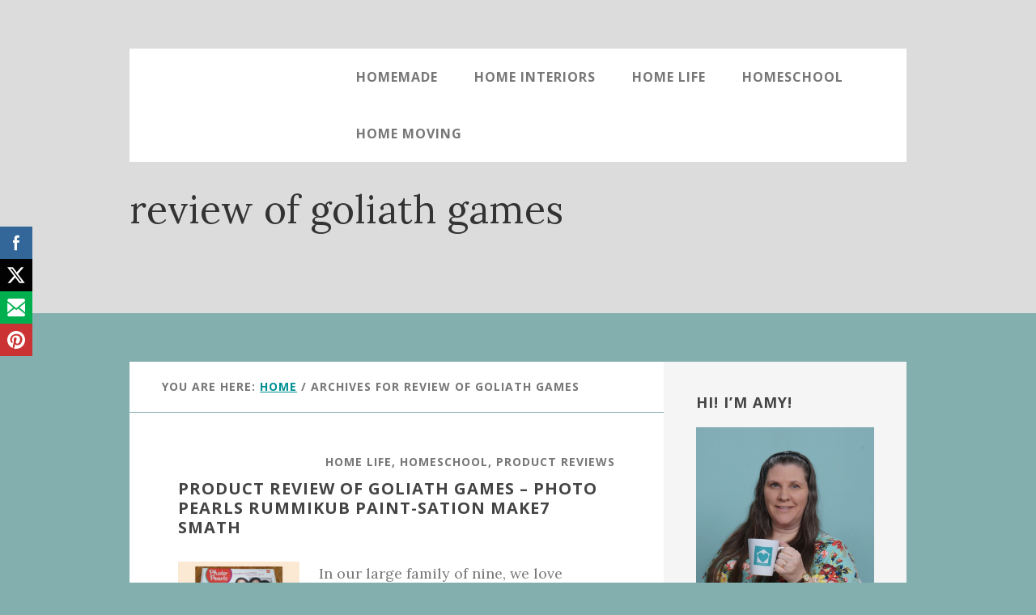

--- FILE ---
content_type: text/html; charset=UTF-8
request_url: https://neededinthehome.com/tag/review-of-goliath-games/
body_size: 27809
content:
<!DOCTYPE html>
<html lang="en-US">
<head ><meta charset="UTF-8" /><script>if(navigator.userAgent.match(/MSIE|Internet Explorer/i)||navigator.userAgent.match(/Trident\/7\..*?rv:11/i)){var href=document.location.href;if(!href.match(/[?&]nowprocket/)){if(href.indexOf("?")==-1){if(href.indexOf("#")==-1){document.location.href=href+"?nowprocket=1"}else{document.location.href=href.replace("#","?nowprocket=1#")}}else{if(href.indexOf("#")==-1){document.location.href=href+"&nowprocket=1"}else{document.location.href=href.replace("#","&nowprocket=1#")}}}}</script><script>(()=>{class RocketLazyLoadScripts{constructor(){this.v="2.0.4",this.userEvents=["keydown","keyup","mousedown","mouseup","mousemove","mouseover","mouseout","touchmove","touchstart","touchend","touchcancel","wheel","click","dblclick","input"],this.attributeEvents=["onblur","onclick","oncontextmenu","ondblclick","onfocus","onmousedown","onmouseenter","onmouseleave","onmousemove","onmouseout","onmouseover","onmouseup","onmousewheel","onscroll","onsubmit"]}async t(){this.i(),this.o(),/iP(ad|hone)/.test(navigator.userAgent)&&this.h(),this.u(),this.l(this),this.m(),this.k(this),this.p(this),this._(),await Promise.all([this.R(),this.L()]),this.lastBreath=Date.now(),this.S(this),this.P(),this.D(),this.O(),this.M(),await this.C(this.delayedScripts.normal),await this.C(this.delayedScripts.defer),await this.C(this.delayedScripts.async),await this.T(),await this.F(),await this.j(),await this.A(),window.dispatchEvent(new Event("rocket-allScriptsLoaded")),this.everythingLoaded=!0,this.lastTouchEnd&&await new Promise(t=>setTimeout(t,500-Date.now()+this.lastTouchEnd)),this.I(),this.H(),this.U(),this.W()}i(){this.CSPIssue=sessionStorage.getItem("rocketCSPIssue"),document.addEventListener("securitypolicyviolation",t=>{this.CSPIssue||"script-src-elem"!==t.violatedDirective||"data"!==t.blockedURI||(this.CSPIssue=!0,sessionStorage.setItem("rocketCSPIssue",!0))},{isRocket:!0})}o(){window.addEventListener("pageshow",t=>{this.persisted=t.persisted,this.realWindowLoadedFired=!0},{isRocket:!0}),window.addEventListener("pagehide",()=>{this.onFirstUserAction=null},{isRocket:!0})}h(){let t;function e(e){t=e}window.addEventListener("touchstart",e,{isRocket:!0}),window.addEventListener("touchend",function i(o){o.changedTouches[0]&&t.changedTouches[0]&&Math.abs(o.changedTouches[0].pageX-t.changedTouches[0].pageX)<10&&Math.abs(o.changedTouches[0].pageY-t.changedTouches[0].pageY)<10&&o.timeStamp-t.timeStamp<200&&(window.removeEventListener("touchstart",e,{isRocket:!0}),window.removeEventListener("touchend",i,{isRocket:!0}),"INPUT"===o.target.tagName&&"text"===o.target.type||(o.target.dispatchEvent(new TouchEvent("touchend",{target:o.target,bubbles:!0})),o.target.dispatchEvent(new MouseEvent("mouseover",{target:o.target,bubbles:!0})),o.target.dispatchEvent(new PointerEvent("click",{target:o.target,bubbles:!0,cancelable:!0,detail:1,clientX:o.changedTouches[0].clientX,clientY:o.changedTouches[0].clientY})),event.preventDefault()))},{isRocket:!0})}q(t){this.userActionTriggered||("mousemove"!==t.type||this.firstMousemoveIgnored?"keyup"===t.type||"mouseover"===t.type||"mouseout"===t.type||(this.userActionTriggered=!0,this.onFirstUserAction&&this.onFirstUserAction()):this.firstMousemoveIgnored=!0),"click"===t.type&&t.preventDefault(),t.stopPropagation(),t.stopImmediatePropagation(),"touchstart"===this.lastEvent&&"touchend"===t.type&&(this.lastTouchEnd=Date.now()),"click"===t.type&&(this.lastTouchEnd=0),this.lastEvent=t.type,t.composedPath&&t.composedPath()[0].getRootNode()instanceof ShadowRoot&&(t.rocketTarget=t.composedPath()[0]),this.savedUserEvents.push(t)}u(){this.savedUserEvents=[],this.userEventHandler=this.q.bind(this),this.userEvents.forEach(t=>window.addEventListener(t,this.userEventHandler,{passive:!1,isRocket:!0})),document.addEventListener("visibilitychange",this.userEventHandler,{isRocket:!0})}U(){this.userEvents.forEach(t=>window.removeEventListener(t,this.userEventHandler,{passive:!1,isRocket:!0})),document.removeEventListener("visibilitychange",this.userEventHandler,{isRocket:!0}),this.savedUserEvents.forEach(t=>{(t.rocketTarget||t.target).dispatchEvent(new window[t.constructor.name](t.type,t))})}m(){const t="return false",e=Array.from(this.attributeEvents,t=>"data-rocket-"+t),i="["+this.attributeEvents.join("],[")+"]",o="[data-rocket-"+this.attributeEvents.join("],[data-rocket-")+"]",s=(e,i,o)=>{o&&o!==t&&(e.setAttribute("data-rocket-"+i,o),e["rocket"+i]=new Function("event",o),e.setAttribute(i,t))};new MutationObserver(t=>{for(const n of t)"attributes"===n.type&&(n.attributeName.startsWith("data-rocket-")||this.everythingLoaded?n.attributeName.startsWith("data-rocket-")&&this.everythingLoaded&&this.N(n.target,n.attributeName.substring(12)):s(n.target,n.attributeName,n.target.getAttribute(n.attributeName))),"childList"===n.type&&n.addedNodes.forEach(t=>{if(t.nodeType===Node.ELEMENT_NODE)if(this.everythingLoaded)for(const i of[t,...t.querySelectorAll(o)])for(const t of i.getAttributeNames())e.includes(t)&&this.N(i,t.substring(12));else for(const e of[t,...t.querySelectorAll(i)])for(const t of e.getAttributeNames())this.attributeEvents.includes(t)&&s(e,t,e.getAttribute(t))})}).observe(document,{subtree:!0,childList:!0,attributeFilter:[...this.attributeEvents,...e]})}I(){this.attributeEvents.forEach(t=>{document.querySelectorAll("[data-rocket-"+t+"]").forEach(e=>{this.N(e,t)})})}N(t,e){const i=t.getAttribute("data-rocket-"+e);i&&(t.setAttribute(e,i),t.removeAttribute("data-rocket-"+e))}k(t){Object.defineProperty(HTMLElement.prototype,"onclick",{get(){return this.rocketonclick||null},set(e){this.rocketonclick=e,this.setAttribute(t.everythingLoaded?"onclick":"data-rocket-onclick","this.rocketonclick(event)")}})}S(t){function e(e,i){let o=e[i];e[i]=null,Object.defineProperty(e,i,{get:()=>o,set(s){t.everythingLoaded?o=s:e["rocket"+i]=o=s}})}e(document,"onreadystatechange"),e(window,"onload"),e(window,"onpageshow");try{Object.defineProperty(document,"readyState",{get:()=>t.rocketReadyState,set(e){t.rocketReadyState=e},configurable:!0}),document.readyState="loading"}catch(t){console.log("WPRocket DJE readyState conflict, bypassing")}}l(t){this.originalAddEventListener=EventTarget.prototype.addEventListener,this.originalRemoveEventListener=EventTarget.prototype.removeEventListener,this.savedEventListeners=[],EventTarget.prototype.addEventListener=function(e,i,o){o&&o.isRocket||!t.B(e,this)&&!t.userEvents.includes(e)||t.B(e,this)&&!t.userActionTriggered||e.startsWith("rocket-")||t.everythingLoaded?t.originalAddEventListener.call(this,e,i,o):(t.savedEventListeners.push({target:this,remove:!1,type:e,func:i,options:o}),"mouseenter"!==e&&"mouseleave"!==e||t.originalAddEventListener.call(this,e,t.savedUserEvents.push,o))},EventTarget.prototype.removeEventListener=function(e,i,o){o&&o.isRocket||!t.B(e,this)&&!t.userEvents.includes(e)||t.B(e,this)&&!t.userActionTriggered||e.startsWith("rocket-")||t.everythingLoaded?t.originalRemoveEventListener.call(this,e,i,o):t.savedEventListeners.push({target:this,remove:!0,type:e,func:i,options:o})}}J(t,e){this.savedEventListeners=this.savedEventListeners.filter(i=>{let o=i.type,s=i.target||window;return e!==o||t!==s||(this.B(o,s)&&(i.type="rocket-"+o),this.$(i),!1)})}H(){EventTarget.prototype.addEventListener=this.originalAddEventListener,EventTarget.prototype.removeEventListener=this.originalRemoveEventListener,this.savedEventListeners.forEach(t=>this.$(t))}$(t){t.remove?this.originalRemoveEventListener.call(t.target,t.type,t.func,t.options):this.originalAddEventListener.call(t.target,t.type,t.func,t.options)}p(t){let e;function i(e){return t.everythingLoaded?e:e.split(" ").map(t=>"load"===t||t.startsWith("load.")?"rocket-jquery-load":t).join(" ")}function o(o){function s(e){const s=o.fn[e];o.fn[e]=o.fn.init.prototype[e]=function(){return this[0]===window&&t.userActionTriggered&&("string"==typeof arguments[0]||arguments[0]instanceof String?arguments[0]=i(arguments[0]):"object"==typeof arguments[0]&&Object.keys(arguments[0]).forEach(t=>{const e=arguments[0][t];delete arguments[0][t],arguments[0][i(t)]=e})),s.apply(this,arguments),this}}if(o&&o.fn&&!t.allJQueries.includes(o)){const e={DOMContentLoaded:[],"rocket-DOMContentLoaded":[]};for(const t in e)document.addEventListener(t,()=>{e[t].forEach(t=>t())},{isRocket:!0});o.fn.ready=o.fn.init.prototype.ready=function(i){function s(){parseInt(o.fn.jquery)>2?setTimeout(()=>i.bind(document)(o)):i.bind(document)(o)}return"function"==typeof i&&(t.realDomReadyFired?!t.userActionTriggered||t.fauxDomReadyFired?s():e["rocket-DOMContentLoaded"].push(s):e.DOMContentLoaded.push(s)),o([])},s("on"),s("one"),s("off"),t.allJQueries.push(o)}e=o}t.allJQueries=[],o(window.jQuery),Object.defineProperty(window,"jQuery",{get:()=>e,set(t){o(t)}})}P(){const t=new Map;document.write=document.writeln=function(e){const i=document.currentScript,o=document.createRange(),s=i.parentElement;let n=t.get(i);void 0===n&&(n=i.nextSibling,t.set(i,n));const c=document.createDocumentFragment();o.setStart(c,0),c.appendChild(o.createContextualFragment(e)),s.insertBefore(c,n)}}async R(){return new Promise(t=>{this.userActionTriggered?t():this.onFirstUserAction=t})}async L(){return new Promise(t=>{document.addEventListener("DOMContentLoaded",()=>{this.realDomReadyFired=!0,t()},{isRocket:!0})})}async j(){return this.realWindowLoadedFired?Promise.resolve():new Promise(t=>{window.addEventListener("load",t,{isRocket:!0})})}M(){this.pendingScripts=[];this.scriptsMutationObserver=new MutationObserver(t=>{for(const e of t)e.addedNodes.forEach(t=>{"SCRIPT"!==t.tagName||t.noModule||t.isWPRocket||this.pendingScripts.push({script:t,promise:new Promise(e=>{const i=()=>{const i=this.pendingScripts.findIndex(e=>e.script===t);i>=0&&this.pendingScripts.splice(i,1),e()};t.addEventListener("load",i,{isRocket:!0}),t.addEventListener("error",i,{isRocket:!0}),setTimeout(i,1e3)})})})}),this.scriptsMutationObserver.observe(document,{childList:!0,subtree:!0})}async F(){await this.X(),this.pendingScripts.length?(await this.pendingScripts[0].promise,await this.F()):this.scriptsMutationObserver.disconnect()}D(){this.delayedScripts={normal:[],async:[],defer:[]},document.querySelectorAll("script[type$=rocketlazyloadscript]").forEach(t=>{t.hasAttribute("data-rocket-src")?t.hasAttribute("async")&&!1!==t.async?this.delayedScripts.async.push(t):t.hasAttribute("defer")&&!1!==t.defer||"module"===t.getAttribute("data-rocket-type")?this.delayedScripts.defer.push(t):this.delayedScripts.normal.push(t):this.delayedScripts.normal.push(t)})}async _(){await this.L();let t=[];document.querySelectorAll("script[type$=rocketlazyloadscript][data-rocket-src]").forEach(e=>{let i=e.getAttribute("data-rocket-src");if(i&&!i.startsWith("data:")){i.startsWith("//")&&(i=location.protocol+i);try{const o=new URL(i).origin;o!==location.origin&&t.push({src:o,crossOrigin:e.crossOrigin||"module"===e.getAttribute("data-rocket-type")})}catch(t){}}}),t=[...new Map(t.map(t=>[JSON.stringify(t),t])).values()],this.Y(t,"preconnect")}async G(t){if(await this.K(),!0!==t.noModule||!("noModule"in HTMLScriptElement.prototype))return new Promise(e=>{let i;function o(){(i||t).setAttribute("data-rocket-status","executed"),e()}try{if(navigator.userAgent.includes("Firefox/")||""===navigator.vendor||this.CSPIssue)i=document.createElement("script"),[...t.attributes].forEach(t=>{let e=t.nodeName;"type"!==e&&("data-rocket-type"===e&&(e="type"),"data-rocket-src"===e&&(e="src"),i.setAttribute(e,t.nodeValue))}),t.text&&(i.text=t.text),t.nonce&&(i.nonce=t.nonce),i.hasAttribute("src")?(i.addEventListener("load",o,{isRocket:!0}),i.addEventListener("error",()=>{i.setAttribute("data-rocket-status","failed-network"),e()},{isRocket:!0}),setTimeout(()=>{i.isConnected||e()},1)):(i.text=t.text,o()),i.isWPRocket=!0,t.parentNode.replaceChild(i,t);else{const i=t.getAttribute("data-rocket-type"),s=t.getAttribute("data-rocket-src");i?(t.type=i,t.removeAttribute("data-rocket-type")):t.removeAttribute("type"),t.addEventListener("load",o,{isRocket:!0}),t.addEventListener("error",i=>{this.CSPIssue&&i.target.src.startsWith("data:")?(console.log("WPRocket: CSP fallback activated"),t.removeAttribute("src"),this.G(t).then(e)):(t.setAttribute("data-rocket-status","failed-network"),e())},{isRocket:!0}),s?(t.fetchPriority="high",t.removeAttribute("data-rocket-src"),t.src=s):t.src="data:text/javascript;base64,"+window.btoa(unescape(encodeURIComponent(t.text)))}}catch(i){t.setAttribute("data-rocket-status","failed-transform"),e()}});t.setAttribute("data-rocket-status","skipped")}async C(t){const e=t.shift();return e?(e.isConnected&&await this.G(e),this.C(t)):Promise.resolve()}O(){this.Y([...this.delayedScripts.normal,...this.delayedScripts.defer,...this.delayedScripts.async],"preload")}Y(t,e){this.trash=this.trash||[];let i=!0;var o=document.createDocumentFragment();t.forEach(t=>{const s=t.getAttribute&&t.getAttribute("data-rocket-src")||t.src;if(s&&!s.startsWith("data:")){const n=document.createElement("link");n.href=s,n.rel=e,"preconnect"!==e&&(n.as="script",n.fetchPriority=i?"high":"low"),t.getAttribute&&"module"===t.getAttribute("data-rocket-type")&&(n.crossOrigin=!0),t.crossOrigin&&(n.crossOrigin=t.crossOrigin),t.integrity&&(n.integrity=t.integrity),t.nonce&&(n.nonce=t.nonce),o.appendChild(n),this.trash.push(n),i=!1}}),document.head.appendChild(o)}W(){this.trash.forEach(t=>t.remove())}async T(){try{document.readyState="interactive"}catch(t){}this.fauxDomReadyFired=!0;try{await this.K(),this.J(document,"readystatechange"),document.dispatchEvent(new Event("rocket-readystatechange")),await this.K(),document.rocketonreadystatechange&&document.rocketonreadystatechange(),await this.K(),this.J(document,"DOMContentLoaded"),document.dispatchEvent(new Event("rocket-DOMContentLoaded")),await this.K(),this.J(window,"DOMContentLoaded"),window.dispatchEvent(new Event("rocket-DOMContentLoaded"))}catch(t){console.error(t)}}async A(){try{document.readyState="complete"}catch(t){}try{await this.K(),this.J(document,"readystatechange"),document.dispatchEvent(new Event("rocket-readystatechange")),await this.K(),document.rocketonreadystatechange&&document.rocketonreadystatechange(),await this.K(),this.J(window,"load"),window.dispatchEvent(new Event("rocket-load")),await this.K(),window.rocketonload&&window.rocketonload(),await this.K(),this.allJQueries.forEach(t=>t(window).trigger("rocket-jquery-load")),await this.K(),this.J(window,"pageshow");const t=new Event("rocket-pageshow");t.persisted=this.persisted,window.dispatchEvent(t),await this.K(),window.rocketonpageshow&&window.rocketonpageshow({persisted:this.persisted})}catch(t){console.error(t)}}async K(){Date.now()-this.lastBreath>45&&(await this.X(),this.lastBreath=Date.now())}async X(){return document.hidden?new Promise(t=>setTimeout(t)):new Promise(t=>requestAnimationFrame(t))}B(t,e){return e===document&&"readystatechange"===t||(e===document&&"DOMContentLoaded"===t||(e===window&&"DOMContentLoaded"===t||(e===window&&"load"===t||e===window&&"pageshow"===t)))}static run(){(new RocketLazyLoadScripts).t()}}RocketLazyLoadScripts.run()})();</script>

<meta name="viewport" content="width=device-width, initial-scale=1" />
<meta name='robots' content='index, follow, max-image-preview:large, max-snippet:-1, max-video-preview:-1' />

	<!-- This site is optimized with the Yoast SEO plugin v26.7 - https://yoast.com/wordpress/plugins/seo/ -->
	<title>review of goliath games Archives - NeededInTheHome</title>
<link data-rocket-prefetch href="https://exchange.journeymv.com" rel="dns-prefetch">
<link data-rocket-prefetch href="https://scripts.journeymv.com" rel="dns-prefetch">
<link data-rocket-prefetch href="https://fonts.googleapis.com" rel="dns-prefetch">
<link data-rocket-prefetch href="http://feeds.feedburner.com" rel="dns-prefetch">
<link data-rocket-prefetch href="https://code.ionicframework.com" rel="dns-prefetch">
<link data-rocket-prefetch href="https://scripts.scriptwrapper.com" rel="dns-prefetch">
<link data-rocket-preload as="style" href="https://fonts.googleapis.com/css?family=Open%20Sans%3A700%7CLora%3A400%2C400italic%2C700%7CHomemade%20Apple&#038;display=swap" rel="preload">
<link href="https://fonts.googleapis.com/css?family=Open%20Sans%3A700%7CLora%3A400%2C400italic%2C700%7CHomemade%20Apple&#038;display=swap" media="print" onload="this.media=&#039;all&#039;" rel="stylesheet">
<noscript data-wpr-hosted-gf-parameters=""><link rel="stylesheet" href="https://fonts.googleapis.com/css?family=Open%20Sans%3A700%7CLora%3A400%2C400italic%2C700%7CHomemade%20Apple&#038;display=swap"></noscript>
	<link rel="canonical" href="https://neededinthehome.com/tag/review-of-goliath-games/" />
	<meta property="og:locale" content="en_US" />
	<meta property="og:type" content="article" />
	<meta property="og:title" content="review of goliath games Archives - NeededInTheHome" />
	<meta property="og:url" content="https://neededinthehome.com/tag/review-of-goliath-games/" />
	<meta property="og:site_name" content="NeededInTheHome" />
	<meta name="twitter:card" content="summary_large_image" />
	<meta name="twitter:site" content="@NeededInTheHome" />
	<script type="application/ld+json" class="yoast-schema-graph">{"@context":"https://schema.org","@graph":[{"@type":"CollectionPage","@id":"https://neededinthehome.com/tag/review-of-goliath-games/","url":"https://neededinthehome.com/tag/review-of-goliath-games/","name":"review of goliath games Archives - NeededInTheHome","isPartOf":{"@id":"https://neededinthehome.com/#website"},"primaryImageOfPage":{"@id":"https://neededinthehome.com/tag/review-of-goliath-games/#primaryimage"},"image":{"@id":"https://neededinthehome.com/tag/review-of-goliath-games/#primaryimage"},"thumbnailUrl":"https://neededinthehome.com/wp-content/uploads/2018/04/Review-of-Goliath-Games-1.png","breadcrumb":{"@id":"https://neededinthehome.com/tag/review-of-goliath-games/#breadcrumb"},"inLanguage":"en-US"},{"@type":"ImageObject","inLanguage":"en-US","@id":"https://neededinthehome.com/tag/review-of-goliath-games/#primaryimage","url":"https://neededinthehome.com/wp-content/uploads/2018/04/Review-of-Goliath-Games-1.png","contentUrl":"https://neededinthehome.com/wp-content/uploads/2018/04/Review-of-Goliath-Games-1.png","width":800,"height":1600},{"@type":"BreadcrumbList","@id":"https://neededinthehome.com/tag/review-of-goliath-games/#breadcrumb","itemListElement":[{"@type":"ListItem","position":1,"name":"Home","item":"https://neededinthehome.com/"},{"@type":"ListItem","position":2,"name":"review of goliath games"}]},{"@type":"WebSite","@id":"https://neededinthehome.com/#website","url":"https://neededinthehome.com/","name":"NeededInTheHome","description":"Homemade, Home Interiors, Home Life.","publisher":{"@id":"https://neededinthehome.com/#organization"},"potentialAction":[{"@type":"SearchAction","target":{"@type":"EntryPoint","urlTemplate":"https://neededinthehome.com/?s={search_term_string}"},"query-input":{"@type":"PropertyValueSpecification","valueRequired":true,"valueName":"search_term_string"}}],"inLanguage":"en-US"},{"@type":"Organization","@id":"https://neededinthehome.com/#organization","name":"NeededInTheHome","url":"https://neededinthehome.com/","logo":{"@type":"ImageObject","inLanguage":"en-US","@id":"https://neededinthehome.com/#/schema/logo/image/","url":"https://neededinthehome.com/wp-content/uploads/2019/08/cropped-logo-500-NeededInTheHome.jpg","contentUrl":"https://neededinthehome.com/wp-content/uploads/2019/08/cropped-logo-500-NeededInTheHome.jpg","width":512,"height":512,"caption":"NeededInTheHome"},"image":{"@id":"https://neededinthehome.com/#/schema/logo/image/"},"sameAs":["https://www.facebook.com/amyatneededinthehome","https://x.com/NeededInTheHome","https://www.instagram.com/neededinthehome","https://www.pinterest.com/NeededInTheHome/","https://www.youtube.com/channel/UCnOdJx72NNJzZKTRNreUzFw","https://www.linkedin.com/in/neededinthehome/"]}]}</script>
	<!-- / Yoast SEO plugin. -->


<link rel='dns-prefetch' href='//neededinthehome.kit.com' />
<link rel='dns-prefetch' href='//scripts.scriptwrapper.com' />
<link rel='dns-prefetch' href='//fonts.googleapis.com' />
<link rel='dns-prefetch' href='//code.ionicframework.com' />
<link href='https://fonts.gstatic.com' crossorigin rel='preconnect' />
<link rel="alternate" type="application/rss+xml" title="NeededInTheHome &raquo; Feed" href="http://feeds.feedburner.com/Neededinthehome" />
<link rel="alternate" type="application/rss+xml" title="NeededInTheHome &raquo; Comments Feed" href="https://neededinthehome.com/comments/feed/" />
<link rel="alternate" type="application/rss+xml" title="NeededInTheHome &raquo; review of goliath games Tag Feed" href="https://neededinthehome.com/tag/review-of-goliath-games/feed/" />
<style id='wp-img-auto-sizes-contain-inline-css' type='text/css'>
img:is([sizes=auto i],[sizes^="auto," i]){contain-intrinsic-size:3000px 1500px}
/*# sourceURL=wp-img-auto-sizes-contain-inline-css */
</style>
<link rel='stylesheet' id='interior-pro-theme-css' href='https://neededinthehome.com/wp-content/themes/interior-pro/style.css?ver=1.0.0' type='text/css' media='all' />
<style id='interior-pro-theme-inline-css' type='text/css'>


		.site-header .site-title a,
		.site-header .site-title a:hover {
			background-color: #1ebfb4;
			color: #333333;
		}

		.after-header { background-image: var(--wpr-bg-806096bf-8356-42c1-b2cd-80a4f2b31378); }

		.after-header,
		.after-header:after {
			background-color: #dddddd;
		}

		.after-header,
		.after-header a {
			color: #333333;
		}
		
		.after-header a:focus,
		.after-header a:hover {
			color: #474747;
		}

		.after-header button:focus,
		.after-header button:hover,
		.after-header input:focus[type="button"],
		.after-header input:focus[type="reset"],
		.after-header input:focus[type="submit"],
		.after-header input:hover[type="button"],
		.after-header input:hover[type="reset"],
		.after-header input:hover[type="submit"],
		.site-container .after-header .button:focus,
		.site-container .after-header .button:hover {
			background-color: #333333;
			color: #dddddd;
		}

		
/*# sourceURL=interior-pro-theme-inline-css */
</style>
<style id='wp-emoji-styles-inline-css' type='text/css'>

	img.wp-smiley, img.emoji {
		display: inline !important;
		border: none !important;
		box-shadow: none !important;
		height: 1em !important;
		width: 1em !important;
		margin: 0 0.07em !important;
		vertical-align: -0.1em !important;
		background: none !important;
		padding: 0 !important;
	}
/*# sourceURL=wp-emoji-styles-inline-css */
</style>
<style id='wp-block-library-inline-css' type='text/css'>
:root{--wp-block-synced-color:#7a00df;--wp-block-synced-color--rgb:122,0,223;--wp-bound-block-color:var(--wp-block-synced-color);--wp-editor-canvas-background:#ddd;--wp-admin-theme-color:#007cba;--wp-admin-theme-color--rgb:0,124,186;--wp-admin-theme-color-darker-10:#006ba1;--wp-admin-theme-color-darker-10--rgb:0,107,160.5;--wp-admin-theme-color-darker-20:#005a87;--wp-admin-theme-color-darker-20--rgb:0,90,135;--wp-admin-border-width-focus:2px}@media (min-resolution:192dpi){:root{--wp-admin-border-width-focus:1.5px}}.wp-element-button{cursor:pointer}:root .has-very-light-gray-background-color{background-color:#eee}:root .has-very-dark-gray-background-color{background-color:#313131}:root .has-very-light-gray-color{color:#eee}:root .has-very-dark-gray-color{color:#313131}:root .has-vivid-green-cyan-to-vivid-cyan-blue-gradient-background{background:linear-gradient(135deg,#00d084,#0693e3)}:root .has-purple-crush-gradient-background{background:linear-gradient(135deg,#34e2e4,#4721fb 50%,#ab1dfe)}:root .has-hazy-dawn-gradient-background{background:linear-gradient(135deg,#faaca8,#dad0ec)}:root .has-subdued-olive-gradient-background{background:linear-gradient(135deg,#fafae1,#67a671)}:root .has-atomic-cream-gradient-background{background:linear-gradient(135deg,#fdd79a,#004a59)}:root .has-nightshade-gradient-background{background:linear-gradient(135deg,#330968,#31cdcf)}:root .has-midnight-gradient-background{background:linear-gradient(135deg,#020381,#2874fc)}:root{--wp--preset--font-size--normal:16px;--wp--preset--font-size--huge:42px}.has-regular-font-size{font-size:1em}.has-larger-font-size{font-size:2.625em}.has-normal-font-size{font-size:var(--wp--preset--font-size--normal)}.has-huge-font-size{font-size:var(--wp--preset--font-size--huge)}.has-text-align-center{text-align:center}.has-text-align-left{text-align:left}.has-text-align-right{text-align:right}.has-fit-text{white-space:nowrap!important}#end-resizable-editor-section{display:none}.aligncenter{clear:both}.items-justified-left{justify-content:flex-start}.items-justified-center{justify-content:center}.items-justified-right{justify-content:flex-end}.items-justified-space-between{justify-content:space-between}.screen-reader-text{border:0;clip-path:inset(50%);height:1px;margin:-1px;overflow:hidden;padding:0;position:absolute;width:1px;word-wrap:normal!important}.screen-reader-text:focus{background-color:#ddd;clip-path:none;color:#444;display:block;font-size:1em;height:auto;left:5px;line-height:normal;padding:15px 23px 14px;text-decoration:none;top:5px;width:auto;z-index:100000}html :where(.has-border-color){border-style:solid}html :where([style*=border-top-color]){border-top-style:solid}html :where([style*=border-right-color]){border-right-style:solid}html :where([style*=border-bottom-color]){border-bottom-style:solid}html :where([style*=border-left-color]){border-left-style:solid}html :where([style*=border-width]){border-style:solid}html :where([style*=border-top-width]){border-top-style:solid}html :where([style*=border-right-width]){border-right-style:solid}html :where([style*=border-bottom-width]){border-bottom-style:solid}html :where([style*=border-left-width]){border-left-style:solid}html :where(img[class*=wp-image-]){height:auto;max-width:100%}:where(figure){margin:0 0 1em}html :where(.is-position-sticky){--wp-admin--admin-bar--position-offset:var(--wp-admin--admin-bar--height,0px)}@media screen and (max-width:600px){html :where(.is-position-sticky){--wp-admin--admin-bar--position-offset:0px}}

/*# sourceURL=wp-block-library-inline-css */
</style><style id='global-styles-inline-css' type='text/css'>
:root{--wp--preset--aspect-ratio--square: 1;--wp--preset--aspect-ratio--4-3: 4/3;--wp--preset--aspect-ratio--3-4: 3/4;--wp--preset--aspect-ratio--3-2: 3/2;--wp--preset--aspect-ratio--2-3: 2/3;--wp--preset--aspect-ratio--16-9: 16/9;--wp--preset--aspect-ratio--9-16: 9/16;--wp--preset--color--black: #000000;--wp--preset--color--cyan-bluish-gray: #abb8c3;--wp--preset--color--white: #ffffff;--wp--preset--color--pale-pink: #f78da7;--wp--preset--color--vivid-red: #cf2e2e;--wp--preset--color--luminous-vivid-orange: #ff6900;--wp--preset--color--luminous-vivid-amber: #fcb900;--wp--preset--color--light-green-cyan: #7bdcb5;--wp--preset--color--vivid-green-cyan: #00d084;--wp--preset--color--pale-cyan-blue: #8ed1fc;--wp--preset--color--vivid-cyan-blue: #0693e3;--wp--preset--color--vivid-purple: #9b51e0;--wp--preset--gradient--vivid-cyan-blue-to-vivid-purple: linear-gradient(135deg,rgb(6,147,227) 0%,rgb(155,81,224) 100%);--wp--preset--gradient--light-green-cyan-to-vivid-green-cyan: linear-gradient(135deg,rgb(122,220,180) 0%,rgb(0,208,130) 100%);--wp--preset--gradient--luminous-vivid-amber-to-luminous-vivid-orange: linear-gradient(135deg,rgb(252,185,0) 0%,rgb(255,105,0) 100%);--wp--preset--gradient--luminous-vivid-orange-to-vivid-red: linear-gradient(135deg,rgb(255,105,0) 0%,rgb(207,46,46) 100%);--wp--preset--gradient--very-light-gray-to-cyan-bluish-gray: linear-gradient(135deg,rgb(238,238,238) 0%,rgb(169,184,195) 100%);--wp--preset--gradient--cool-to-warm-spectrum: linear-gradient(135deg,rgb(74,234,220) 0%,rgb(151,120,209) 20%,rgb(207,42,186) 40%,rgb(238,44,130) 60%,rgb(251,105,98) 80%,rgb(254,248,76) 100%);--wp--preset--gradient--blush-light-purple: linear-gradient(135deg,rgb(255,206,236) 0%,rgb(152,150,240) 100%);--wp--preset--gradient--blush-bordeaux: linear-gradient(135deg,rgb(254,205,165) 0%,rgb(254,45,45) 50%,rgb(107,0,62) 100%);--wp--preset--gradient--luminous-dusk: linear-gradient(135deg,rgb(255,203,112) 0%,rgb(199,81,192) 50%,rgb(65,88,208) 100%);--wp--preset--gradient--pale-ocean: linear-gradient(135deg,rgb(255,245,203) 0%,rgb(182,227,212) 50%,rgb(51,167,181) 100%);--wp--preset--gradient--electric-grass: linear-gradient(135deg,rgb(202,248,128) 0%,rgb(113,206,126) 100%);--wp--preset--gradient--midnight: linear-gradient(135deg,rgb(2,3,129) 0%,rgb(40,116,252) 100%);--wp--preset--font-size--small: 13px;--wp--preset--font-size--medium: 20px;--wp--preset--font-size--large: 36px;--wp--preset--font-size--x-large: 42px;--wp--preset--spacing--20: 0.44rem;--wp--preset--spacing--30: 0.67rem;--wp--preset--spacing--40: 1rem;--wp--preset--spacing--50: 1.5rem;--wp--preset--spacing--60: 2.25rem;--wp--preset--spacing--70: 3.38rem;--wp--preset--spacing--80: 5.06rem;--wp--preset--shadow--natural: 6px 6px 9px rgba(0, 0, 0, 0.2);--wp--preset--shadow--deep: 12px 12px 50px rgba(0, 0, 0, 0.4);--wp--preset--shadow--sharp: 6px 6px 0px rgba(0, 0, 0, 0.2);--wp--preset--shadow--outlined: 6px 6px 0px -3px rgb(255, 255, 255), 6px 6px rgb(0, 0, 0);--wp--preset--shadow--crisp: 6px 6px 0px rgb(0, 0, 0);}:where(.is-layout-flex){gap: 0.5em;}:where(.is-layout-grid){gap: 0.5em;}body .is-layout-flex{display: flex;}.is-layout-flex{flex-wrap: wrap;align-items: center;}.is-layout-flex > :is(*, div){margin: 0;}body .is-layout-grid{display: grid;}.is-layout-grid > :is(*, div){margin: 0;}:where(.wp-block-columns.is-layout-flex){gap: 2em;}:where(.wp-block-columns.is-layout-grid){gap: 2em;}:where(.wp-block-post-template.is-layout-flex){gap: 1.25em;}:where(.wp-block-post-template.is-layout-grid){gap: 1.25em;}.has-black-color{color: var(--wp--preset--color--black) !important;}.has-cyan-bluish-gray-color{color: var(--wp--preset--color--cyan-bluish-gray) !important;}.has-white-color{color: var(--wp--preset--color--white) !important;}.has-pale-pink-color{color: var(--wp--preset--color--pale-pink) !important;}.has-vivid-red-color{color: var(--wp--preset--color--vivid-red) !important;}.has-luminous-vivid-orange-color{color: var(--wp--preset--color--luminous-vivid-orange) !important;}.has-luminous-vivid-amber-color{color: var(--wp--preset--color--luminous-vivid-amber) !important;}.has-light-green-cyan-color{color: var(--wp--preset--color--light-green-cyan) !important;}.has-vivid-green-cyan-color{color: var(--wp--preset--color--vivid-green-cyan) !important;}.has-pale-cyan-blue-color{color: var(--wp--preset--color--pale-cyan-blue) !important;}.has-vivid-cyan-blue-color{color: var(--wp--preset--color--vivid-cyan-blue) !important;}.has-vivid-purple-color{color: var(--wp--preset--color--vivid-purple) !important;}.has-black-background-color{background-color: var(--wp--preset--color--black) !important;}.has-cyan-bluish-gray-background-color{background-color: var(--wp--preset--color--cyan-bluish-gray) !important;}.has-white-background-color{background-color: var(--wp--preset--color--white) !important;}.has-pale-pink-background-color{background-color: var(--wp--preset--color--pale-pink) !important;}.has-vivid-red-background-color{background-color: var(--wp--preset--color--vivid-red) !important;}.has-luminous-vivid-orange-background-color{background-color: var(--wp--preset--color--luminous-vivid-orange) !important;}.has-luminous-vivid-amber-background-color{background-color: var(--wp--preset--color--luminous-vivid-amber) !important;}.has-light-green-cyan-background-color{background-color: var(--wp--preset--color--light-green-cyan) !important;}.has-vivid-green-cyan-background-color{background-color: var(--wp--preset--color--vivid-green-cyan) !important;}.has-pale-cyan-blue-background-color{background-color: var(--wp--preset--color--pale-cyan-blue) !important;}.has-vivid-cyan-blue-background-color{background-color: var(--wp--preset--color--vivid-cyan-blue) !important;}.has-vivid-purple-background-color{background-color: var(--wp--preset--color--vivid-purple) !important;}.has-black-border-color{border-color: var(--wp--preset--color--black) !important;}.has-cyan-bluish-gray-border-color{border-color: var(--wp--preset--color--cyan-bluish-gray) !important;}.has-white-border-color{border-color: var(--wp--preset--color--white) !important;}.has-pale-pink-border-color{border-color: var(--wp--preset--color--pale-pink) !important;}.has-vivid-red-border-color{border-color: var(--wp--preset--color--vivid-red) !important;}.has-luminous-vivid-orange-border-color{border-color: var(--wp--preset--color--luminous-vivid-orange) !important;}.has-luminous-vivid-amber-border-color{border-color: var(--wp--preset--color--luminous-vivid-amber) !important;}.has-light-green-cyan-border-color{border-color: var(--wp--preset--color--light-green-cyan) !important;}.has-vivid-green-cyan-border-color{border-color: var(--wp--preset--color--vivid-green-cyan) !important;}.has-pale-cyan-blue-border-color{border-color: var(--wp--preset--color--pale-cyan-blue) !important;}.has-vivid-cyan-blue-border-color{border-color: var(--wp--preset--color--vivid-cyan-blue) !important;}.has-vivid-purple-border-color{border-color: var(--wp--preset--color--vivid-purple) !important;}.has-vivid-cyan-blue-to-vivid-purple-gradient-background{background: var(--wp--preset--gradient--vivid-cyan-blue-to-vivid-purple) !important;}.has-light-green-cyan-to-vivid-green-cyan-gradient-background{background: var(--wp--preset--gradient--light-green-cyan-to-vivid-green-cyan) !important;}.has-luminous-vivid-amber-to-luminous-vivid-orange-gradient-background{background: var(--wp--preset--gradient--luminous-vivid-amber-to-luminous-vivid-orange) !important;}.has-luminous-vivid-orange-to-vivid-red-gradient-background{background: var(--wp--preset--gradient--luminous-vivid-orange-to-vivid-red) !important;}.has-very-light-gray-to-cyan-bluish-gray-gradient-background{background: var(--wp--preset--gradient--very-light-gray-to-cyan-bluish-gray) !important;}.has-cool-to-warm-spectrum-gradient-background{background: var(--wp--preset--gradient--cool-to-warm-spectrum) !important;}.has-blush-light-purple-gradient-background{background: var(--wp--preset--gradient--blush-light-purple) !important;}.has-blush-bordeaux-gradient-background{background: var(--wp--preset--gradient--blush-bordeaux) !important;}.has-luminous-dusk-gradient-background{background: var(--wp--preset--gradient--luminous-dusk) !important;}.has-pale-ocean-gradient-background{background: var(--wp--preset--gradient--pale-ocean) !important;}.has-electric-grass-gradient-background{background: var(--wp--preset--gradient--electric-grass) !important;}.has-midnight-gradient-background{background: var(--wp--preset--gradient--midnight) !important;}.has-small-font-size{font-size: var(--wp--preset--font-size--small) !important;}.has-medium-font-size{font-size: var(--wp--preset--font-size--medium) !important;}.has-large-font-size{font-size: var(--wp--preset--font-size--large) !important;}.has-x-large-font-size{font-size: var(--wp--preset--font-size--x-large) !important;}
/*# sourceURL=global-styles-inline-css */
</style>

<style id='classic-theme-styles-inline-css' type='text/css'>
/*! This file is auto-generated */
.wp-block-button__link{color:#fff;background-color:#32373c;border-radius:9999px;box-shadow:none;text-decoration:none;padding:calc(.667em + 2px) calc(1.333em + 2px);font-size:1.125em}.wp-block-file__button{background:#32373c;color:#fff;text-decoration:none}
/*# sourceURL=/wp-includes/css/classic-themes.min.css */
</style>
<link rel='stylesheet' id='convertkit-broadcasts-css' href='https://neededinthehome.com/wp-content/cache/background-css/1/neededinthehome.com/wp-content/plugins/convertkit/resources/frontend/css/broadcasts.css?ver=3.1.4&wpr_t=1768645254' type='text/css' media='all' />
<link rel='stylesheet' id='convertkit-button-css' href='https://neededinthehome.com/wp-content/plugins/convertkit/resources/frontend/css/button.css?ver=3.1.4' type='text/css' media='all' />
<style id='wp-block-button-inline-css' type='text/css'>
.wp-block-button__link{align-content:center;box-sizing:border-box;cursor:pointer;display:inline-block;height:100%;text-align:center;word-break:break-word}.wp-block-button__link.aligncenter{text-align:center}.wp-block-button__link.alignright{text-align:right}:where(.wp-block-button__link){border-radius:9999px;box-shadow:none;padding:calc(.667em + 2px) calc(1.333em + 2px);text-decoration:none}.wp-block-button[style*=text-decoration] .wp-block-button__link{text-decoration:inherit}.wp-block-buttons>.wp-block-button.has-custom-width{max-width:none}.wp-block-buttons>.wp-block-button.has-custom-width .wp-block-button__link{width:100%}.wp-block-buttons>.wp-block-button.has-custom-font-size .wp-block-button__link{font-size:inherit}.wp-block-buttons>.wp-block-button.wp-block-button__width-25{width:calc(25% - var(--wp--style--block-gap, .5em)*.75)}.wp-block-buttons>.wp-block-button.wp-block-button__width-50{width:calc(50% - var(--wp--style--block-gap, .5em)*.5)}.wp-block-buttons>.wp-block-button.wp-block-button__width-75{width:calc(75% - var(--wp--style--block-gap, .5em)*.25)}.wp-block-buttons>.wp-block-button.wp-block-button__width-100{flex-basis:100%;width:100%}.wp-block-buttons.is-vertical>.wp-block-button.wp-block-button__width-25{width:25%}.wp-block-buttons.is-vertical>.wp-block-button.wp-block-button__width-50{width:50%}.wp-block-buttons.is-vertical>.wp-block-button.wp-block-button__width-75{width:75%}.wp-block-button.is-style-squared,.wp-block-button__link.wp-block-button.is-style-squared{border-radius:0}.wp-block-button.no-border-radius,.wp-block-button__link.no-border-radius{border-radius:0!important}:root :where(.wp-block-button .wp-block-button__link.is-style-outline),:root :where(.wp-block-button.is-style-outline>.wp-block-button__link){border:2px solid;padding:.667em 1.333em}:root :where(.wp-block-button .wp-block-button__link.is-style-outline:not(.has-text-color)),:root :where(.wp-block-button.is-style-outline>.wp-block-button__link:not(.has-text-color)){color:currentColor}:root :where(.wp-block-button .wp-block-button__link.is-style-outline:not(.has-background)),:root :where(.wp-block-button.is-style-outline>.wp-block-button__link:not(.has-background)){background-color:initial;background-image:none}
/*# sourceURL=https://neededinthehome.com/wp-includes/blocks/button/style.min.css */
</style>
<link rel='stylesheet' id='convertkit-form-css' href='https://neededinthehome.com/wp-content/plugins/convertkit/resources/frontend/css/form.css?ver=3.1.4' type='text/css' media='all' />
<link rel='stylesheet' id='convertkit-form-builder-field-css' href='https://neededinthehome.com/wp-content/plugins/convertkit/resources/frontend/css/form-builder.css?ver=3.1.4' type='text/css' media='all' />
<link rel='stylesheet' id='convertkit-form-builder-css' href='https://neededinthehome.com/wp-content/plugins/convertkit/resources/frontend/css/form-builder.css?ver=3.1.4' type='text/css' media='all' />
<link rel='stylesheet' id='SFSImainCss-css' href='https://neededinthehome.com/wp-content/cache/background-css/1/neededinthehome.com/wp-content/plugins/ultimate-social-media-icons/css/sfsi-style.css?ver=2.9.6&wpr_t=1768645254' type='text/css' media='all' />

<link rel='stylesheet' id='ionicons-css' href='//code.ionicframework.com/ionicons/2.0.1/css/ionicons.min.css?ver=1.0.0' type='text/css' media='all' />
<style id='rocket-lazyload-inline-css' type='text/css'>
.rll-youtube-player{position:relative;padding-bottom:56.23%;height:0;overflow:hidden;max-width:100%;}.rll-youtube-player:focus-within{outline: 2px solid currentColor;outline-offset: 5px;}.rll-youtube-player iframe{position:absolute;top:0;left:0;width:100%;height:100%;z-index:100;background:0 0}.rll-youtube-player img{bottom:0;display:block;left:0;margin:auto;max-width:100%;width:100%;position:absolute;right:0;top:0;border:none;height:auto;-webkit-transition:.4s all;-moz-transition:.4s all;transition:.4s all}.rll-youtube-player img:hover{-webkit-filter:brightness(75%)}.rll-youtube-player .play{height:100%;width:100%;left:0;top:0;position:absolute;background:var(--wpr-bg-823c9452-4989-410a-8bd7-43f6929feb28) no-repeat center;background-color: transparent !important;cursor:pointer;border:none;}
/*# sourceURL=rocket-lazyload-inline-css */
</style>
<script type="rocketlazyloadscript" data-rocket-type="text/javascript" data-rocket-src="https://neededinthehome.com/wp-includes/js/jquery/jquery.min.js?ver=3.7.1" id="jquery-core-js" data-rocket-defer defer></script>
<script type="rocketlazyloadscript" data-rocket-type="text/javascript" data-rocket-src="https://neededinthehome.com/wp-includes/js/jquery/jquery-migrate.min.js?ver=3.4.1" id="jquery-migrate-js" data-rocket-defer defer></script>
<script type="text/javascript" async="async" fetchpriority="high" data-noptimize="1" data-cfasync="false" src="https://scripts.scriptwrapper.com/tags/2ecbd659-e6b6-4d05-acf7-2f63469a2204.js" id="mv-script-wrapper-js"></script>
<link rel="https://api.w.org/" href="https://neededinthehome.com/wp-json/" /><link rel="alternate" title="JSON" type="application/json" href="https://neededinthehome.com/wp-json/wp/v2/tags/655" /><link rel="EditURI" type="application/rsd+xml" title="RSD" href="https://neededinthehome.com/xmlrpc.php?rsd" />
<meta name="generator" content="WordPress 6.9" />
<link rel="pingback" href="https://neededinthehome.com/xmlrpc.php" />
</script>
<!-- Global site tag (gtag.js) - Google Analytics -->
<script type="rocketlazyloadscript" async data-rocket-src="https://www.googletagmanager.com/gtag/js?id=UA-106830054-2"></script>
<script type="rocketlazyloadscript">
  window.dataLayer = window.dataLayer || [];
  function gtag(){dataLayer.push(arguments);}
  gtag('js', new Date());

  gtag('config', 'UA-106830054-2');
</script>
<!-- Google Tag Manager -->
<script type="rocketlazyloadscript">(function(w,d,s,l,i){w[l]=w[l]||[];w[l].push({'gtm.start':
new Date().getTime(),event:'gtm.js'});var f=d.getElementsByTagName(s)[0],
j=d.createElement(s),dl=l!='dataLayer'?'&l='+l:'';j.async=true;j.src=
'https://www.googletagmanager.com/gtm.js?id='+i+dl;f.parentNode.insertBefore(j,f);
})(window,document,'script','dataLayer','GTM-K75S3RW');</script>
<!-- End Google Tag Manager -->
<meta name="pinterest" content="pin" />
<script type="rocketlazyloadscript" async data-uid="556a533256" data-rocket-src="https://neededinthehome.ck.page/556a533256/index.js"></script>
<meta name='impact-site-verification' value='-1330197770'>

<style type="text/css">.site-title a { background: var(--wpr-bg-2a2a08cd-e96a-4b2d-9951-6efee1b8b5a8) no-repeat !important; }</style>
<style type="text/css" id="custom-background-css">
body.custom-background { background-color: #83afaf; }
</style>
	<link rel="icon" href="https://neededinthehome.com/wp-content/uploads/2019/08/cropped-logo-500-NeededInTheHome-32x32.jpg" sizes="32x32" />
<link rel="icon" href="https://neededinthehome.com/wp-content/uploads/2019/08/cropped-logo-500-NeededInTheHome-192x192.jpg" sizes="192x192" />
<link rel="apple-touch-icon" href="https://neededinthehome.com/wp-content/uploads/2019/08/cropped-logo-500-NeededInTheHome-180x180.jpg" />
<meta name="msapplication-TileImage" content="https://neededinthehome.com/wp-content/uploads/2019/08/cropped-logo-500-NeededInTheHome-270x270.jpg" />
		<style type="text/css" id="wp-custom-css">
			.content-box-gold { margin-left: 15px; margin-right: 15px; margin-bottom: 15px; overflow: hidden; padding: 10px; background-color: #FFFF99; border: #c9204d 2px solid; }		</style>
		<noscript><style id="rocket-lazyload-nojs-css">.rll-youtube-player, [data-lazy-src]{display:none !important;}</style></noscript><style id="wpr-lazyload-bg-container"></style><style id="wpr-lazyload-bg-exclusion"></style>
<noscript>
<style id="wpr-lazyload-bg-nostyle">.convertkit-broadcasts.convertkit-broadcasts-loading,
.editor-styles-wrapper .convertkit-broadcasts.convertkit-broadcasts-loading{--wpr-bg-92fdba2b-d583-484c-9e7f-ee7e50a3ec82: url('https://neededinthehome.com/wp-content/plugins/convertkit/resources/frontend/images/spinner.gif');}.tab4 ul.like_icon li span{--wpr-bg-d1934079-b655-478d-bd9a-a9d282934572: url('https://neededinthehome.com/wp-content/plugins/ultimate-social-media-icons/images/count_bg.png');}.sfsi_mainContainer .checkbox{--wpr-bg-53743643-f2b6-4dd6-8a56-d72150e32a2e: url('https://neededinthehome.com/wp-content/plugins/ultimate-social-media-icons/images/check_bg.jpg');}.sfsi_mainContainer .radio{--wpr-bg-c1a39be5-b448-49ab-a088-c3d2adca35dc: url('https://neededinthehome.com/wp-content/plugins/ultimate-social-media-icons/images/radio_bg.png');}.sfsi_mainContainer .select{--wpr-bg-cfc03b57-5dce-42d9-9d81-edae840e9d3c: url('https://neededinthehome.com/wp-content/plugins/ultimate-social-media-icons/images/select_bg.jpg');}.specify_counts .social_icon_like li span{--wpr-bg-25af2552-4f0b-4f2b-aa9f-f12cc82cb68d: url('https://neededinthehome.com/wp-content/plugins/ultimate-social-media-icons/images/count_bg.jpg');}.sticking .field .select{--wpr-bg-26f31557-2814-4acb-a008-0ea18e216686: url('https://neededinthehome.com/wp-content/plugins/ultimate-social-media-icons/images/select_bg1.jpg');}ul.tab_3_list li{--wpr-bg-8d087b6c-1dc5-494b-9142-2b02956eba6a: url('https://neededinthehome.com/wp-content/plugins/ultimate-social-media-icons/images/tab_3_list_bg.jpg');}.tab5 ul.tab_3_list li{--wpr-bg-48cf6f7b-2268-4d1d-8930-827bc6d513fe: url('https://neededinthehome.com/wp-content/plugins/ultimate-social-media-icons/images/tab_3_list_bg.jpg');}#sfpageLoad{--wpr-bg-922cdad0-3a3f-448d-9826-b3a0e8d4b276: url('https://neededinthehome.com/wp-content/plugins/ultimate-social-media-icons/images/ajax-loader.gif');}.sfsi_tool_tip_2 .bot_arow{--wpr-bg-54d32ded-ee4c-4c5f-9f98-69df6746d484: url('https://neededinthehome.com/wp-content/plugins/ultimate-social-media-icons/images/bot_tip_icn.png');}.tab7 .like_pop_box .sfsi_Popinner ul li span{--wpr-bg-e6fc0701-c848-4fae-971d-61c5c28c7d96: url('https://neededinthehome.com/wp-content/plugins/ultimate-social-media-icons/images/count_bg.png');}.sfsi_Sicons:not( .sfsi_Sicons_position_right ) .sf_subscrbe .bot_no{--wpr-bg-42fb4d72-babe-4785-b01f-1eeea2f17b06: url('https://neededinthehome.com/wp-content/plugins/ultimate-social-media-icons/css/images/count_left_arow.png');}.sf_subscrbe .bot_no,
.sf_fb .bot_no,
.sf_fb_share .bot_no,
.sf_twiter .bot_no,
.sf_pinit .bot_no,
.sf_linkedin .bot_no{--wpr-bg-e08e4351-d670-4898-8cb9-95d0df7d94c0: url('https://neededinthehome.com/wp-content/plugins/ultimate-social-media-icons/css/images/count_left_arow.png');}.after-header{--wpr-bg-806096bf-8356-42c1-b2cd-80a4f2b31378: url('https://neededinthehome.com/neededinthehome.com/wp-content/uploads/2022/04/blog-chair-no-logo-3.png');}.rll-youtube-player .play{--wpr-bg-823c9452-4989-410a-8bd7-43f6929feb28: url('https://neededinthehome.com/wp-content/plugins/wp-rocket/assets/img/youtube.png');}.site-title a{--wpr-bg-2a2a08cd-e96a-4b2d-9951-6efee1b8b5a8: url('https://neededinthehome.com/wp-content/uploads/2023/06/cropped-blog-cover-logo-chair-words-1275-×-284-px-2.png');}</style>
</noscript>
<script type="application/javascript">const rocket_pairs = [{"selector":".convertkit-broadcasts.convertkit-broadcasts-loading,\n.editor-styles-wrapper .convertkit-broadcasts.convertkit-broadcasts-loading","style":".convertkit-broadcasts.convertkit-broadcasts-loading,\n.editor-styles-wrapper .convertkit-broadcasts.convertkit-broadcasts-loading{--wpr-bg-92fdba2b-d583-484c-9e7f-ee7e50a3ec82: url('https:\/\/neededinthehome.com\/wp-content\/plugins\/convertkit\/resources\/frontend\/images\/spinner.gif');}","hash":"92fdba2b-d583-484c-9e7f-ee7e50a3ec82","url":"https:\/\/neededinthehome.com\/wp-content\/plugins\/convertkit\/resources\/frontend\/images\/spinner.gif"},{"selector":".tab4 ul.like_icon li span","style":".tab4 ul.like_icon li span{--wpr-bg-d1934079-b655-478d-bd9a-a9d282934572: url('https:\/\/neededinthehome.com\/wp-content\/plugins\/ultimate-social-media-icons\/images\/count_bg.png');}","hash":"d1934079-b655-478d-bd9a-a9d282934572","url":"https:\/\/neededinthehome.com\/wp-content\/plugins\/ultimate-social-media-icons\/images\/count_bg.png"},{"selector":".sfsi_mainContainer .checkbox","style":".sfsi_mainContainer .checkbox{--wpr-bg-53743643-f2b6-4dd6-8a56-d72150e32a2e: url('https:\/\/neededinthehome.com\/wp-content\/plugins\/ultimate-social-media-icons\/images\/check_bg.jpg');}","hash":"53743643-f2b6-4dd6-8a56-d72150e32a2e","url":"https:\/\/neededinthehome.com\/wp-content\/plugins\/ultimate-social-media-icons\/images\/check_bg.jpg"},{"selector":".sfsi_mainContainer .radio","style":".sfsi_mainContainer .radio{--wpr-bg-c1a39be5-b448-49ab-a088-c3d2adca35dc: url('https:\/\/neededinthehome.com\/wp-content\/plugins\/ultimate-social-media-icons\/images\/radio_bg.png');}","hash":"c1a39be5-b448-49ab-a088-c3d2adca35dc","url":"https:\/\/neededinthehome.com\/wp-content\/plugins\/ultimate-social-media-icons\/images\/radio_bg.png"},{"selector":".sfsi_mainContainer .select","style":".sfsi_mainContainer .select{--wpr-bg-cfc03b57-5dce-42d9-9d81-edae840e9d3c: url('https:\/\/neededinthehome.com\/wp-content\/plugins\/ultimate-social-media-icons\/images\/select_bg.jpg');}","hash":"cfc03b57-5dce-42d9-9d81-edae840e9d3c","url":"https:\/\/neededinthehome.com\/wp-content\/plugins\/ultimate-social-media-icons\/images\/select_bg.jpg"},{"selector":".specify_counts .social_icon_like li span","style":".specify_counts .social_icon_like li span{--wpr-bg-25af2552-4f0b-4f2b-aa9f-f12cc82cb68d: url('https:\/\/neededinthehome.com\/wp-content\/plugins\/ultimate-social-media-icons\/images\/count_bg.jpg');}","hash":"25af2552-4f0b-4f2b-aa9f-f12cc82cb68d","url":"https:\/\/neededinthehome.com\/wp-content\/plugins\/ultimate-social-media-icons\/images\/count_bg.jpg"},{"selector":".sticking .field .select","style":".sticking .field .select{--wpr-bg-26f31557-2814-4acb-a008-0ea18e216686: url('https:\/\/neededinthehome.com\/wp-content\/plugins\/ultimate-social-media-icons\/images\/select_bg1.jpg');}","hash":"26f31557-2814-4acb-a008-0ea18e216686","url":"https:\/\/neededinthehome.com\/wp-content\/plugins\/ultimate-social-media-icons\/images\/select_bg1.jpg"},{"selector":"ul.tab_3_list li","style":"ul.tab_3_list li{--wpr-bg-8d087b6c-1dc5-494b-9142-2b02956eba6a: url('https:\/\/neededinthehome.com\/wp-content\/plugins\/ultimate-social-media-icons\/images\/tab_3_list_bg.jpg');}","hash":"8d087b6c-1dc5-494b-9142-2b02956eba6a","url":"https:\/\/neededinthehome.com\/wp-content\/plugins\/ultimate-social-media-icons\/images\/tab_3_list_bg.jpg"},{"selector":".tab5 ul.tab_3_list li","style":".tab5 ul.tab_3_list li{--wpr-bg-48cf6f7b-2268-4d1d-8930-827bc6d513fe: url('https:\/\/neededinthehome.com\/wp-content\/plugins\/ultimate-social-media-icons\/images\/tab_3_list_bg.jpg');}","hash":"48cf6f7b-2268-4d1d-8930-827bc6d513fe","url":"https:\/\/neededinthehome.com\/wp-content\/plugins\/ultimate-social-media-icons\/images\/tab_3_list_bg.jpg"},{"selector":"#sfpageLoad","style":"#sfpageLoad{--wpr-bg-922cdad0-3a3f-448d-9826-b3a0e8d4b276: url('https:\/\/neededinthehome.com\/wp-content\/plugins\/ultimate-social-media-icons\/images\/ajax-loader.gif');}","hash":"922cdad0-3a3f-448d-9826-b3a0e8d4b276","url":"https:\/\/neededinthehome.com\/wp-content\/plugins\/ultimate-social-media-icons\/images\/ajax-loader.gif"},{"selector":".sfsi_tool_tip_2 .bot_arow","style":".sfsi_tool_tip_2 .bot_arow{--wpr-bg-54d32ded-ee4c-4c5f-9f98-69df6746d484: url('https:\/\/neededinthehome.com\/wp-content\/plugins\/ultimate-social-media-icons\/images\/bot_tip_icn.png');}","hash":"54d32ded-ee4c-4c5f-9f98-69df6746d484","url":"https:\/\/neededinthehome.com\/wp-content\/plugins\/ultimate-social-media-icons\/images\/bot_tip_icn.png"},{"selector":".tab7 .like_pop_box .sfsi_Popinner ul li span","style":".tab7 .like_pop_box .sfsi_Popinner ul li span{--wpr-bg-e6fc0701-c848-4fae-971d-61c5c28c7d96: url('https:\/\/neededinthehome.com\/wp-content\/plugins\/ultimate-social-media-icons\/images\/count_bg.png');}","hash":"e6fc0701-c848-4fae-971d-61c5c28c7d96","url":"https:\/\/neededinthehome.com\/wp-content\/plugins\/ultimate-social-media-icons\/images\/count_bg.png"},{"selector":".sfsi_Sicons:not( .sfsi_Sicons_position_right ) .sf_subscrbe .bot_no","style":".sfsi_Sicons:not( .sfsi_Sicons_position_right ) .sf_subscrbe .bot_no{--wpr-bg-42fb4d72-babe-4785-b01f-1eeea2f17b06: url('https:\/\/neededinthehome.com\/wp-content\/plugins\/ultimate-social-media-icons\/css\/images\/count_left_arow.png');}","hash":"42fb4d72-babe-4785-b01f-1eeea2f17b06","url":"https:\/\/neededinthehome.com\/wp-content\/plugins\/ultimate-social-media-icons\/css\/images\/count_left_arow.png"},{"selector":".sf_subscrbe .bot_no,\n.sf_fb .bot_no,\n.sf_fb_share .bot_no,\n.sf_twiter .bot_no,\n.sf_pinit .bot_no,\n.sf_linkedin .bot_no","style":".sf_subscrbe .bot_no,\n.sf_fb .bot_no,\n.sf_fb_share .bot_no,\n.sf_twiter .bot_no,\n.sf_pinit .bot_no,\n.sf_linkedin .bot_no{--wpr-bg-e08e4351-d670-4898-8cb9-95d0df7d94c0: url('https:\/\/neededinthehome.com\/wp-content\/plugins\/ultimate-social-media-icons\/css\/images\/count_left_arow.png');}","hash":"e08e4351-d670-4898-8cb9-95d0df7d94c0","url":"https:\/\/neededinthehome.com\/wp-content\/plugins\/ultimate-social-media-icons\/css\/images\/count_left_arow.png"},{"selector":".after-header","style":".after-header{--wpr-bg-806096bf-8356-42c1-b2cd-80a4f2b31378: url('https:\/\/neededinthehome.com\/neededinthehome.com\/wp-content\/uploads\/2022\/04\/blog-chair-no-logo-3.png');}","hash":"806096bf-8356-42c1-b2cd-80a4f2b31378","url":"https:\/\/neededinthehome.com\/neededinthehome.com\/wp-content\/uploads\/2022\/04\/blog-chair-no-logo-3.png"},{"selector":".rll-youtube-player .play","style":".rll-youtube-player .play{--wpr-bg-823c9452-4989-410a-8bd7-43f6929feb28: url('https:\/\/neededinthehome.com\/wp-content\/plugins\/wp-rocket\/assets\/img\/youtube.png');}","hash":"823c9452-4989-410a-8bd7-43f6929feb28","url":"https:\/\/neededinthehome.com\/wp-content\/plugins\/wp-rocket\/assets\/img\/youtube.png"},{"selector":".site-title a","style":".site-title a{--wpr-bg-2a2a08cd-e96a-4b2d-9951-6efee1b8b5a8: url('https:\/\/neededinthehome.com\/wp-content\/uploads\/2023\/06\/cropped-blog-cover-logo-chair-words-1275-\u00d7-284-px-2.png');}","hash":"2a2a08cd-e96a-4b2d-9951-6efee1b8b5a8","url":"https:\/\/neededinthehome.com\/wp-content\/uploads\/2023\/06\/cropped-blog-cover-logo-chair-words-1275-\u00d7-284-px-2.png"}]; const rocket_excluded_pairs = [];</script><meta name="generator" content="WP Rocket 3.20.3" data-wpr-features="wpr_lazyload_css_bg_img wpr_delay_js wpr_defer_js wpr_minify_js wpr_lazyload_images wpr_lazyload_iframes wpr_preconnect_external_domains wpr_image_dimensions wpr_preload_links wpr_desktop" /></head>
<body class="archive tag tag-review-of-goliath-games tag-655 custom-background wp-theme-genesis wp-child-theme-interior-pro sfsi_actvite_theme_default custom-header header-image header-full-width content-sidebar genesis-breadcrumbs-visible"><div  class="site-container"><ul class="genesis-skip-link"><li><a href="#genesis-content" class="screen-reader-shortcut"> Skip to main content</a></li><li><a href="#genesis-sidebar-primary" class="screen-reader-shortcut"> Skip to primary sidebar</a></li></ul><header  class="site-header"><div  class="wrap"><div class="title-area"><p class="site-title"><a href="https://neededinthehome.com/">NeededInTheHome</a></p><p class="site-description">Homemade, Home Interiors, Home Life.</p></div><nav class="nav-primary" aria-label="Main" id="genesis-nav-primary"><div  class="wrap"><ul id="menu-top" class="menu genesis-nav-menu menu-primary js-superfish"><li id="menu-item-178" class="menu-item menu-item-type-taxonomy menu-item-object-category menu-item-has-children menu-item-178"><a href="https://neededinthehome.com/category/homemade/"><span >Homemade</span></a>
<ul class="sub-menu">
	<li id="menu-item-16416" class="menu-item menu-item-type-taxonomy menu-item-object-category menu-item-16416"><a href="https://neededinthehome.com/category/crafts/"><span >Crafts</span></a></li>
	<li id="menu-item-19683" class="menu-item menu-item-type-custom menu-item-object-custom menu-item-19683"><a href="https://www.etsy.com/shop/NeededInTheHome?ref=shop-header-name&#038;listing_id=961657630&#038;from_page=listing&#038;section_id=23790449"><span >DIY Craft Tutorials</span></a></li>
	<li id="menu-item-16411" class="menu-item menu-item-type-taxonomy menu-item-object-category menu-item-has-children menu-item-16411"><a href="https://neededinthehome.com/category/food/"><span >Food &#038; Recipes</span></a>
	<ul class="sub-menu">
		<li id="menu-item-21920" class="menu-item menu-item-type-custom menu-item-object-custom menu-item-21920"><a href="https://neededinthehome.etsy.com/listing/1871795433"><span >Egg Substitute Recipe</span></a></li>
		<li id="menu-item-16420" class="menu-item menu-item-type-taxonomy menu-item-object-category menu-item-16420"><a href="https://neededinthehome.com/category/recipes/"><span >Recipes</span></a></li>
	</ul>
</li>
	<li id="menu-item-17615" class="menu-item menu-item-type-taxonomy menu-item-object-category menu-item-17615"><a href="https://neededinthehome.com/category/oils/"><span >Essential Oils Articles</span></a></li>
	<li id="menu-item-19685" class="menu-item menu-item-type-custom menu-item-object-custom menu-item-19685"><a href="https://www.etsy.com/shop/NeededInTheHome?ref=shop-header-name&#038;listing_id=961657630&#038;from_page=listing&#038;section_id=22799700"><span >Oils Printables</span></a></li>
	<li id="menu-item-19687" class="menu-item menu-item-type-custom menu-item-object-custom menu-item-19687"><a href="https://neededinthehome.etsy.com"><span >Our Etsy Shop</span></a></li>
	<li id="menu-item-19686" class="menu-item menu-item-type-custom menu-item-object-custom menu-item-19686"><a href="https://neededinthehome.etsy.com/listing/1197149137"><span >Sourdough Recipes</span></a></li>
	<li id="menu-item-16412" class="menu-item menu-item-type-taxonomy menu-item-object-category menu-item-16412"><a href="https://neededinthehome.com/category/homemade/sewing/"><span >Sewing</span></a></li>
	<li id="menu-item-19682" class="menu-item menu-item-type-custom menu-item-object-custom menu-item-19682"><a href="https://www.etsy.com/shop/NeededInTheHome?ref=shop-header-name&#038;listing_id=961657630&#038;from_page=listing&#038;section_id=22649119"><span >Sewing Patterns on Etsy</span></a></li>
</ul>
</li>
<li id="menu-item-10910" class="menu-item menu-item-type-taxonomy menu-item-object-category menu-item-has-children menu-item-10910"><a href="https://neededinthehome.com/category/home-decor/"><span >Home Interiors</span></a>
<ul class="sub-menu">
	<li id="menu-item-2620" class="menu-item menu-item-type-taxonomy menu-item-object-category menu-item-2620"><a href="https://neededinthehome.com/category/home-decor/"><span >Home Decor</span></a></li>
	<li id="menu-item-21909" class="menu-item menu-item-type-taxonomy menu-item-object-category menu-item-has-children menu-item-21909"><a href="https://neededinthehome.com/category/home-organization/"><span >Home Organization</span></a>
	<ul class="sub-menu">
		<li id="menu-item-21926" class="menu-item menu-item-type-custom menu-item-object-custom menu-item-21926"><a href="https://neededinthehome.etsy.com/listing/1831224695"><span >Clothing &#8211; Closet Size Dividers</span></a></li>
		<li id="menu-item-21923" class="menu-item menu-item-type-custom menu-item-object-custom menu-item-21923"><a href="https://neededinthehome.etsy.com/listing/961657630"><span >Home Cleaning Plan</span></a></li>
		<li id="menu-item-21921" class="menu-item menu-item-type-custom menu-item-object-custom menu-item-21921"><a href="https://neededinthehome.etsy.com/listing/4305565580"><span >Homemaker Task Cards</span></a></li>
		<li id="menu-item-21916" class="menu-item menu-item-type-custom menu-item-object-custom menu-item-21916"><a href="https://neededinthehome.com/category/home-organization/"><span >Home Organization Articles</span></a></li>
		<li id="menu-item-21915" class="menu-item menu-item-type-custom menu-item-object-custom menu-item-21915"><a href="https://neededinthehome.kit.com/67f76895ae"><span >Laundry Method</span></a></li>
		<li id="menu-item-21919" class="menu-item menu-item-type-custom menu-item-object-custom menu-item-21919"><a href="https://neededinthehome.etsy.com/listing/1817906100"><span >Overwhelmed To Do List</span></a></li>
		<li id="menu-item-21922" class="menu-item menu-item-type-custom menu-item-object-custom menu-item-21922"><a href="https://neededinthehome.etsy.com/listing/1671448443"><span >Toy Room</span></a></li>
	</ul>
</li>
	<li id="menu-item-13041" class="menu-item menu-item-type-taxonomy menu-item-object-category menu-item-13041"><a href="https://neededinthehome.com/category/home-repair/"><span >Home Repair</span></a></li>
	<li id="menu-item-3256" class="menu-item menu-item-type-taxonomy menu-item-object-category menu-item-has-children menu-item-3256"><a href="https://neededinthehome.com/category/home-life/home/"><span >Home Spaces</span></a>
	<ul class="sub-menu">
		<li id="menu-item-3289" class="menu-item menu-item-type-taxonomy menu-item-object-category menu-item-3289"><a href="https://neededinthehome.com/category/home-life/backyard/"><span >Backyard</span></a></li>
		<li id="menu-item-8214" class="menu-item menu-item-type-taxonomy menu-item-object-category menu-item-8214"><a href="https://neededinthehome.com/category/basement/"><span >Basement</span></a></li>
		<li id="menu-item-2602" class="menu-item menu-item-type-taxonomy menu-item-object-category menu-item-2602"><a href="https://neededinthehome.com/category/bathroom/"><span >Bathroom</span></a></li>
		<li id="menu-item-2603" class="menu-item menu-item-type-taxonomy menu-item-object-category menu-item-2603"><a href="https://neededinthehome.com/category/bedroom/"><span >Bedroom</span></a></li>
		<li id="menu-item-3980" class="menu-item menu-item-type-taxonomy menu-item-object-category menu-item-3980"><a href="https://neededinthehome.com/category/dining-room/"><span >Dining Room</span></a></li>
		<li id="menu-item-3255" class="menu-item menu-item-type-taxonomy menu-item-object-category menu-item-3255"><a href="https://neededinthehome.com/category/home-life/front-exterior/"><span >Front Exterior</span></a></li>
		<li id="menu-item-17212" class="menu-item menu-item-type-taxonomy menu-item-object-category menu-item-17212"><a href="https://neededinthehome.com/category/garage/"><span >Garage</span></a></li>
		<li id="menu-item-3262" class="menu-item menu-item-type-taxonomy menu-item-object-category menu-item-3262"><a href="https://neededinthehome.com/category/home-life/interior/"><span >Interior</span></a></li>
		<li id="menu-item-2599" class="menu-item menu-item-type-taxonomy menu-item-object-category menu-item-2599"><a href="https://neededinthehome.com/category/kitchen/"><span >Kitchen</span></a></li>
		<li id="menu-item-10912" class="menu-item menu-item-type-taxonomy menu-item-object-category menu-item-10912"><a href="https://neededinthehome.com/category/laundry-room/"><span >Laundry Room</span></a></li>
		<li id="menu-item-3268" class="menu-item menu-item-type-taxonomy menu-item-object-category menu-item-3268"><a href="https://neededinthehome.com/category/home-life/living-room/"><span >Living Room</span></a></li>
	</ul>
</li>
	<li id="menu-item-2617" class="menu-item menu-item-type-taxonomy menu-item-object-category menu-item-2617"><a href="https://neededinthehome.com/category/remodeling/"><span >Remodeling</span></a></li>
</ul>
</li>
<li id="menu-item-181" class="menu-item menu-item-type-taxonomy menu-item-object-category menu-item-has-children menu-item-181"><a href="https://neededinthehome.com/category/home-life/"><span >Home Life</span></a>
<ul class="sub-menu">
	<li id="menu-item-177" class="menu-item menu-item-type-post_type menu-item-object-page menu-item-177"><a href="https://neededinthehome.com/home/"><span >About</span></a></li>
	<li id="menu-item-4389" class="menu-item menu-item-type-taxonomy menu-item-object-category menu-item-4389"><a href="https://neededinthehome.com/category/gifts/"><span >Gifts</span></a></li>
	<li id="menu-item-2606" class="menu-item menu-item-type-taxonomy menu-item-object-category menu-item-2606"><a href="https://neededinthehome.com/category/finances/"><span >Finances</span></a></li>
	<li id="menu-item-1679" class="menu-item menu-item-type-taxonomy menu-item-object-category menu-item-1679"><a href="https://neededinthehome.com/category/holidays/"><span >Holidays</span></a></li>
	<li id="menu-item-180" class="menu-item menu-item-type-taxonomy menu-item-object-category menu-item-has-children menu-item-180"><a href="https://neededinthehome.com/category/home-business/"><span >Home Business</span></a>
	<ul class="sub-menu">
		<li id="menu-item-21907" class="menu-item menu-item-type-custom menu-item-object-custom menu-item-21907"><a href="https://neededinthehome.com/why-essential-oils-seller/"><span >Sell Young Living Products</span></a></li>
		<li id="menu-item-21908" class="menu-item menu-item-type-custom menu-item-object-custom menu-item-21908"><a href="https://neededinthehome.com/start-a-blog-to-earn-1000-per-month/"><span >Start a Blog</span></a></li>
		<li id="menu-item-8069" class="menu-item menu-item-type-post_type menu-item-object-post menu-item-8069"><a href="https://neededinthehome.com/how-do-you-start-an-etsy-shop/"><span >Start an Etsy Shop</span></a></li>
		<li id="menu-item-9470" class="menu-item menu-item-type-custom menu-item-object-custom menu-item-has-children menu-item-9470"><a href="https://neededinthehome.com/making-money-buying-abandoned-storage-units/"><span >Storage Auction Resale Business Articles</span></a>
		<ul class="sub-menu">
			<li id="menu-item-21912" class="menu-item menu-item-type-custom menu-item-object-custom menu-item-21912"><a href="https://www.amazon.com/dp/B07YZRXJQQ?linkCode=ssc&#038;tag=onamzneededin-20&#038;creativeASIN=B07YZRXJQQ&#038;asc_item-id=amzn1.ideas.1UCY7T6OHDAW2&#038;ref_=aip_sf_list_spv_ons_mixed_d_asin"><span >Storage Auction Resale Guide &#8211; Kindle</span></a></li>
			<li id="menu-item-21913" class="menu-item menu-item-type-custom menu-item-object-custom menu-item-21913"><a href="https://www.amazon.com/dp/1699201455?linkCode=ssc&#038;tag=onamzneededin-20&#038;creativeASIN=1699201455&#038;asc_item-id=amzn1.ideas.1UCY7T6OHDAW2&#038;ref_=aip_sf_list_spv_ons_mixed_d_asin"><span >Storage Auction Resale Guide &#8211; Paperback</span></a></li>
		</ul>
</li>
	</ul>
</li>
	<li id="menu-item-19802" class="menu-item menu-item-type-custom menu-item-object-custom menu-item-19802"><a href="https://neededinthehome.etsy.com"><span >Our Etsy Shop</span></a></li>
	<li id="menu-item-21914" class="menu-item menu-item-type-custom menu-item-object-custom menu-item-21914"><a href="https://www.amazon.com/shop/neededinthehome/list/1UCY7T6OHDAW2?ref_=aip_sf_list_spv_ons_mixed_d"><span >Our Gratitude &#038; Prayer Journals</span></a></li>
	<li id="menu-item-2608" class="menu-item menu-item-type-taxonomy menu-item-object-category menu-item-2608"><a href="https://neededinthehome.com/category/parenting/"><span >Parenting</span></a></li>
	<li id="menu-item-6304" class="menu-item menu-item-type-taxonomy menu-item-object-category menu-item-6304"><a href="https://neededinthehome.com/category/product-reviews/"><span >Product Reviews</span></a></li>
	<li id="menu-item-2741" class="menu-item menu-item-type-taxonomy menu-item-object-category menu-item-2741"><a href="https://neededinthehome.com/category/vacation/"><span >Vacation</span></a></li>
</ul>
</li>
<li id="menu-item-179" class="menu-item menu-item-type-taxonomy menu-item-object-category menu-item-has-children menu-item-179"><a href="https://neededinthehome.com/category/homeschool/"><span >Homeschool</span></a>
<ul class="sub-menu">
	<li id="menu-item-21905" class="menu-item menu-item-type-custom menu-item-object-custom menu-item-21905"><a href="https://neededinthehome.com/category/homeschool/"><span >Homeschool Articles</span></a></li>
	<li id="menu-item-19684" class="menu-item menu-item-type-custom menu-item-object-custom menu-item-19684"><a href="https://www.etsy.com/shop/NeededInTheHome?ref=shop-header-name&#038;listing_id=961657630&#038;from_page=listing&#038;section_id=20559210&#038;dd_referrer=https%3A%2F%2Fneededinthehome.com%2F"><span >Homeschool Printables</span></a></li>
	<li id="menu-item-10341" class="menu-item menu-item-type-custom menu-item-object-custom menu-item-10341"><a href="https://neededinthehome.com/homeschoolreviews/"><span >Homeschool Reviews</span></a></li>
	<li id="menu-item-21906" class="menu-item menu-item-type-custom menu-item-object-custom menu-item-21906"><a href="https://www.teacherspayteachers.com/store/needed-in-the-home"><span >TPT</span></a></li>
</ul>
</li>
<li id="menu-item-21910" class="menu-item menu-item-type-custom menu-item-object-custom menu-item-has-children menu-item-21910"><a href="https://neededinthehome.com/category/moving/"><span >Home Moving</span></a>
<ul class="sub-menu">
	<li id="menu-item-21911" class="menu-item menu-item-type-custom menu-item-object-custom menu-item-21911"><a href="https://neededinthehome.com/category/moving/"><span >Moving Articles</span></a></li>
	<li id="menu-item-19688" class="menu-item menu-item-type-custom menu-item-object-custom menu-item-19688"><a href="https://www.etsy.com/shop/NeededInTheHome?ref=shop-header-name&#038;listing_id=1671448443&#038;from_page=listing&#038;section_id=21811665"><span >Moving Printables</span></a></li>
</ul>
</li>
</ul></div></nav></div></header><div  class="after-header dark"><div class="wrap"><div class="archive-description taxonomy-archive-description taxonomy-description"><h1 class="archive-title">review of goliath games</h1></div></div></div><div  class="site-inner"><div  class="content-sidebar-wrap"><main class="content" id="genesis-content"><div class="breadcrumb">You are here: <span class="breadcrumb-link-wrap"><a class="breadcrumb-link" href="https://neededinthehome.com/"><span class="breadcrumb-link-text-wrap">Home</span></a><meta ></span> <span aria-label="breadcrumb separator">/</span> Archives for review of goliath games</div><article class="post-5189 post type-post status-publish format-standard has-post-thumbnail category-home-life category-homeschool category-product-reviews tag-review-of-goliath-games entry" aria-label="Product Review of Goliath Games &#8211; Photo Pearls Rummikub Paint-Sation Make7 Smath"><header class="entry-header"><p class="entry-meta"><span class="entry-categories"><a href="https://neededinthehome.com/category/home-life/" rel="category tag">Home Life</a>, <a href="https://neededinthehome.com/category/homeschool/" rel="category tag">Homeschool</a>, <a href="https://neededinthehome.com/category/product-reviews/" rel="category tag">Product Reviews</a></span></p><h2 class="entry-title"><a class="entry-title-link" rel="bookmark" href="https://neededinthehome.com/product-review-of-goliath-games-photo-pearls-rummikub-paint-sation/">Product Review of Goliath Games &#8211; Photo Pearls Rummikub Paint-Sation Make7 Smath</a></h2>
</header><div class="entry-content"><a class="entry-image-link" href="https://neededinthehome.com/product-review-of-goliath-games-photo-pearls-rummikub-paint-sation/" aria-hidden="true" tabindex="-1"><img width="150" height="300" src="data:image/svg+xml,%3Csvg%20xmlns='http://www.w3.org/2000/svg'%20viewBox='0%200%20150%20300'%3E%3C/svg%3E" class="alignleft post-image entry-image" alt="" decoding="async" data-lazy-srcset="https://neededinthehome.com/wp-content/uploads/2018/04/Review-of-Goliath-Games-1-150x300.png 150w, https://neededinthehome.com/wp-content/uploads/2018/04/Review-of-Goliath-Games-1-768x1536.png 768w, https://neededinthehome.com/wp-content/uploads/2018/04/Review-of-Goliath-Games-1-600x1200.png 600w, https://neededinthehome.com/wp-content/uploads/2018/04/Review-of-Goliath-Games-1.png 800w" data-lazy-sizes="(max-width: 150px) 100vw, 150px" data-lazy-src="https://neededinthehome.com/wp-content/uploads/2018/04/Review-of-Goliath-Games-1-150x300.png" /><noscript><img width="150" height="300" src="https://neededinthehome.com/wp-content/uploads/2018/04/Review-of-Goliath-Games-1-150x300.png" class="alignleft post-image entry-image" alt="" decoding="async" srcset="https://neededinthehome.com/wp-content/uploads/2018/04/Review-of-Goliath-Games-1-150x300.png 150w, https://neededinthehome.com/wp-content/uploads/2018/04/Review-of-Goliath-Games-1-768x1536.png 768w, https://neededinthehome.com/wp-content/uploads/2018/04/Review-of-Goliath-Games-1-600x1200.png 600w, https://neededinthehome.com/wp-content/uploads/2018/04/Review-of-Goliath-Games-1.png 800w" sizes="(max-width: 150px) 100vw, 150px" /></noscript></a><p>In our large family of nine, we love games.  We try to have a family game night once a week.  Goliath Games was kind enough to send my large family several of their products for me to review.  In this post I will give my product review of Goliath Games products named: Photo Pearls, Rummikub, [&hellip;]</p>
</div><footer class="entry-footer"><p class="entry-meta"><time class="entry-time">May 28, 2024</time> by <span class="entry-author"><a href="https://neededinthehome.com/author/admin/" class="entry-author-link" rel="author"><span class="entry-author-name">admin</span></a></span> <span class="entry-comments-link"><a href="https://neededinthehome.com/product-review-of-goliath-games-photo-pearls-rummikub-paint-sation/#comments">1 Comment</a></span> </p></footer></article></main><aside class="sidebar sidebar-primary widget-area" role="complementary" aria-label="Primary Sidebar" id="genesis-sidebar-primary"><h2 class="genesis-sidebar-title screen-reader-text">Primary Sidebar</h2><section id="text-3" class="widget widget_text"><div class="widget-wrap"><h3 class="widgettitle widget-title">Hi! I&#8217;m Amy!</h3>
			<div class="textwidget"><p><img decoding="async" class="alignnone size-large wp-image-15457" src="data:image/svg+xml,%3Csvg%20xmlns='http://www.w3.org/2000/svg'%20viewBox='0%200%20700%20700'%3E%3C/svg%3E" alt="" width="700" height="700" data-lazy-srcset="https://neededinthehome.com/wp-content/uploads/2022/04/amy-widget-700x700.png 700w, https://neededinthehome.com/wp-content/uploads/2022/04/amy-widget-300x300.png 300w, https://neededinthehome.com/wp-content/uploads/2022/04/amy-widget-100x100.png 100w, https://neededinthehome.com/wp-content/uploads/2022/04/amy-widget-600x600.png 600w, https://neededinthehome.com/wp-content/uploads/2022/04/amy-widget-150x150.png 150w, https://neededinthehome.com/wp-content/uploads/2022/04/amy-widget-768x768.png 768w, https://neededinthehome.com/wp-content/uploads/2022/04/amy-widget-800x800.png 800w, https://neededinthehome.com/wp-content/uploads/2022/04/amy-widget.png 1080w" data-lazy-sizes="(max-width: 700px) 100vw, 700px" data-lazy-src="https://neededinthehome.com/wp-content/uploads/2022/04/amy-widget-700x700.png" /><noscript><img decoding="async" class="alignnone size-large wp-image-15457" src="https://neededinthehome.com/wp-content/uploads/2022/04/amy-widget-700x700.png" alt="" width="700" height="700" srcset="https://neededinthehome.com/wp-content/uploads/2022/04/amy-widget-700x700.png 700w, https://neededinthehome.com/wp-content/uploads/2022/04/amy-widget-300x300.png 300w, https://neededinthehome.com/wp-content/uploads/2022/04/amy-widget-100x100.png 100w, https://neededinthehome.com/wp-content/uploads/2022/04/amy-widget-600x600.png 600w, https://neededinthehome.com/wp-content/uploads/2022/04/amy-widget-150x150.png 150w, https://neededinthehome.com/wp-content/uploads/2022/04/amy-widget-768x768.png 768w, https://neededinthehome.com/wp-content/uploads/2022/04/amy-widget-800x800.png 800w, https://neededinthehome.com/wp-content/uploads/2022/04/amy-widget.png 1080w" sizes="(max-width: 700px) 100vw, 700px" /></noscript> A Christian homeschooling mom of 8 kids, Wife, Coffee drinker, Lover of Creating. <a href="https://neededinthehome.com/beginners-page/"><strong>START HERE</strong></a> if you are new to this website.</p>
</div>
		</div></section>
<section id="text-14" class="widget widget_text"><div class="widget-wrap">			<div class="textwidget"><ul>
<li><a href="https://www.teacherspayteachers.com/Product/Homeschool-Report-Card-Template-12867673"><strong>Homeschool Report Card Template</strong></a></li>
<li><strong><a href="https://www.teacherspayteachers.com/Product/Travel-Bingo-Game-Printable-Field-Trip-Game-for-Bus-Rides-or-Vacations-13393173">Travel Bingo Game &#8211; Printable</a></strong></li>
<li><a href="https://www.etsy.com/shop/NeededInTheHome?ref=seller-platform-mcnav&amp;section_id=20558970"><strong>Handmade Crochet Dishcloths</strong></a></li>
<li><strong><a href="https://www.teacherspayteachers.com/store/needed-in-the-home/category-sewing-tutorials-1291066">Sewing Tutorials</a></strong></li>
<li><strong><a href="https://www.teacherspayteachers.com/store/needed-in-the-home/category-art-projects-1455218">DIY Art Projects</a></strong></li>
<li><strong><a href="https://www.teacherspayteachers.com/store/needed-in-the-home">Homeschool Printables</a></strong></li>
<li><strong><a href="https://www.teacherspayteachers.com/store/needed-in-the-home/category-cleaning-amp-organization-1455211">Cleaning &amp; Organization</a></strong></li>
<li><strong><a href="https://neededinthehome.etsy.com">Homemade Gifts</a></strong></li>
<li><strong><a href="https://www.etsy.com/shop/NeededInTheHome?ref=seller-platform-mcnav&amp;section_id=20495140">Wood Mounted Rubber Stamps for sale</a></strong></li>
<li><a href="https://neededinthehome.com/home/privacy-policy/"><strong>Privacy Policy</strong></a></li>
</ul>
</div>
		</div></section>
<section id="search-2" class="widget widget_search"><div class="widget-wrap"><form class="search-form" method="get" action="https://neededinthehome.com/" role="search"><label class="search-form-label screen-reader-text" for="searchform-1">Search this website</label><input class="search-form-input" type="search" name="s" id="searchform-1" placeholder="Search this website"><input class="search-form-submit" type="submit" value="Search"><meta content="https://neededinthehome.com/?s={s}"></form></div></section>
<section id="text-11" class="widget widget_text"><div class="widget-wrap">			<div class="textwidget"><p><a href="https://linktr.ee/neededinthehome"><strong>Linktree for NeededInTheHome</strong></a></p>
</div>
		</div></section>
<section id="media_image-37" class="widget widget_media_image"><div class="widget-wrap"><h3 class="widgettitle widget-title">Freebie</h3>
<a href="https://neededinthehome.kit.com/ec5638f3be"><img width="300" height="257" src="data:image/svg+xml,%3Csvg%20xmlns='http://www.w3.org/2000/svg'%20viewBox='0%200%20300%20257'%3E%3C/svg%3E" class="image wp-image-22428  attachment-medium size-medium" alt="" style="max-width: 100%; height: auto;" decoding="async" data-lazy-srcset="https://neededinthehome.com/wp-content/uploads/2025/11/egg-substitute-recipe-banner-pic-350-x-300-px-2-300x257.png 300w, https://neededinthehome.com/wp-content/uploads/2025/11/egg-substitute-recipe-banner-pic-350-x-300-px-2.png 350w" data-lazy-sizes="(max-width: 300px) 100vw, 300px" data-lazy-src="https://neededinthehome.com/wp-content/uploads/2025/11/egg-substitute-recipe-banner-pic-350-x-300-px-2-300x257.png" /><noscript><img width="300" height="257" src="https://neededinthehome.com/wp-content/uploads/2025/11/egg-substitute-recipe-banner-pic-350-x-300-px-2-300x257.png" class="image wp-image-22428  attachment-medium size-medium" alt="" style="max-width: 100%; height: auto;" decoding="async" srcset="https://neededinthehome.com/wp-content/uploads/2025/11/egg-substitute-recipe-banner-pic-350-x-300-px-2-300x257.png 300w, https://neededinthehome.com/wp-content/uploads/2025/11/egg-substitute-recipe-banner-pic-350-x-300-px-2.png 350w" sizes="(max-width: 300px) 100vw, 300px" /></noscript></a></div></section>
<section id="media_image-28" class="widget widget_media_image"><div class="widget-wrap"><a href="https://amzn.to/4faYwfW"><img width="300" height="214" src="data:image/svg+xml,%3Csvg%20xmlns='http://www.w3.org/2000/svg'%20viewBox='0%200%20300%20214'%3E%3C/svg%3E" class="image wp-image-12002  attachment-medium size-medium" alt="" style="max-width: 100%; height: auto;" decoding="async" data-lazy-srcset="https://neededinthehome.com/wp-content/uploads/2020/03/350x250-journals-300x214.png 300w, https://neededinthehome.com/wp-content/uploads/2020/03/350x250-journals.png 350w" data-lazy-sizes="(max-width: 300px) 100vw, 300px" data-lazy-src="https://neededinthehome.com/wp-content/uploads/2020/03/350x250-journals-300x214.png" /><noscript><img width="300" height="214" src="https://neededinthehome.com/wp-content/uploads/2020/03/350x250-journals-300x214.png" class="image wp-image-12002  attachment-medium size-medium" alt="" style="max-width: 100%; height: auto;" decoding="async" srcset="https://neededinthehome.com/wp-content/uploads/2020/03/350x250-journals-300x214.png 300w, https://neededinthehome.com/wp-content/uploads/2020/03/350x250-journals.png 350w" sizes="(max-width: 300px) 100vw, 300px" /></noscript></a></div></section>
<section id="text-10" class="widget widget_text"><div class="widget-wrap">			<div class="textwidget"><p>Ads by &#8220;Grow &#8211; Journey by Mediavine&#8221; on our site may NOT reflect our beliefs. We use affiliate links. I will earn a small commission if you click and make a purchase. Thank you!</p>
</div>
		</div></section>
<section id="custom_html-218" class="widget_text widget widget_custom_html"><div class="widget_text widget-wrap"><div class="textwidget custom-html-widget">
<!-- START ADVERTISER: Etsy (US) from awin.com -->

<a rel="sponsored" href="https://www.awin1.com/cread.php?s=589469&v=6220&q=289603&r=462607">
    <img src="data:image/svg+xml,%3Csvg%20xmlns='http://www.w3.org/2000/svg'%20viewBox='0%200%200%200'%3E%3C/svg%3E" border="0" data-lazy-src="https://www.awin1.com/cshow.php?s=589469&#038;v=6220&#038;q=289603&#038;r=462607"><noscript><img src="https://www.awin1.com/cshow.php?s=589469&v=6220&q=289603&r=462607" border="0"></noscript>
</a>

<!-- END ADVERTISER: Etsy (US) from awin.com -->
</div></div></section>
<section id="text-13" class="widget widget_text"><div class="widget-wrap"><h3 class="widgettitle widget-title">From Sam&#8217;s Club &#8211; An Easy To Build Shed &#8211; Shipped To You</h3>
			<div class="textwidget"><p><a href="https://goto.samsclub.com/m/461328/2144702/27276?u=https://www.samsclub.com/p/lifetime-8x7-5-feet-outdoor-storage-shed/prod25390625?xid=plp_product_1"><img decoding="async" class="alignnone wp-image-21990 size-full" src="data:image/svg+xml,%3Csvg%20xmlns='http://www.w3.org/2000/svg'%20viewBox='0%200%20557%20551'%3E%3C/svg%3E" alt="" width="557" height="551" data-lazy-srcset="https://neededinthehome.com/wp-content/uploads/2025/07/Screenshot-2025-07-17-111125.png 557w, https://neededinthehome.com/wp-content/uploads/2025/07/Screenshot-2025-07-17-111125-300x297.png 300w" data-lazy-sizes="(max-width: 557px) 100vw, 557px" data-lazy-src="https://neededinthehome.com/wp-content/uploads/2025/07/Screenshot-2025-07-17-111125.png" /><noscript><img decoding="async" class="alignnone wp-image-21990 size-full" src="https://neededinthehome.com/wp-content/uploads/2025/07/Screenshot-2025-07-17-111125.png" alt="" width="557" height="551" srcset="https://neededinthehome.com/wp-content/uploads/2025/07/Screenshot-2025-07-17-111125.png 557w, https://neededinthehome.com/wp-content/uploads/2025/07/Screenshot-2025-07-17-111125-300x297.png 300w" sizes="(max-width: 557px) 100vw, 557px" /></noscript></a></p>
<p><a href="https://goto.samsclub.com/m/461328/2144702/27276?u=https://www.samsclub.com/"><strong>Our Affiliate Link For Sam&#8217;s Club</strong></a></p>
</div>
		</div></section>
<section id="text-9" class="widget widget_text"><div class="widget-wrap">			<div class="textwidget"><p><a href="https://walmrt.us/4kLUb6v"><img decoding="async" class="alignnone size-full wp-image-21460" src="data:image/svg+xml,%3Csvg%20xmlns='http://www.w3.org/2000/svg'%20viewBox='0%200%20296%20242'%3E%3C/svg%3E" alt="" width="296" height="242" data-lazy-src="https://neededinthehome.com/wp-content/uploads/2025/06/Screenshot-2025-06-11-074529.png" /><noscript><img decoding="async" class="alignnone size-full wp-image-21460" src="https://neededinthehome.com/wp-content/uploads/2025/06/Screenshot-2025-06-11-074529.png" alt="" width="296" height="242" /></noscript></a></p>
<p><a href="https://walmrt.us/4kLUb6v"><strong>Our Affiliate Link for Walmart</strong></a></p>
</div>
		</div></section>
<section id="media_image-15" class="widget widget_media_image"><div class="widget-wrap"><h3 class="widgettitle widget-title">Linen Sheet Sets on Amazon</h3>
<a href="https://amzn.to/4cCojMK"><img width="300" height="300" src="data:image/svg+xml,%3Csvg%20xmlns='http://www.w3.org/2000/svg'%20viewBox='0%200%20300%20300'%3E%3C/svg%3E" class="image wp-image-19940  attachment-medium size-medium" alt="" style="max-width: 100%; height: auto;" decoding="async" data-lazy-srcset="https://neededinthehome.com/wp-content/uploads/2024/08/linen-sheets-300x300.jpg 300w, https://neededinthehome.com/wp-content/uploads/2024/08/linen-sheets-150x150.jpg 150w, https://neededinthehome.com/wp-content/uploads/2024/08/linen-sheets.jpg 679w" data-lazy-sizes="(max-width: 300px) 100vw, 300px" data-lazy-src="https://neededinthehome.com/wp-content/uploads/2024/08/linen-sheets-300x300.jpg" /><noscript><img width="300" height="300" src="https://neededinthehome.com/wp-content/uploads/2024/08/linen-sheets-300x300.jpg" class="image wp-image-19940  attachment-medium size-medium" alt="" style="max-width: 100%; height: auto;" decoding="async" srcset="https://neededinthehome.com/wp-content/uploads/2024/08/linen-sheets-300x300.jpg 300w, https://neededinthehome.com/wp-content/uploads/2024/08/linen-sheets-150x150.jpg 150w, https://neededinthehome.com/wp-content/uploads/2024/08/linen-sheets.jpg 679w" sizes="(max-width: 300px) 100vw, 300px" /></noscript></a></div></section>
<section id="text-7" class="widget widget_text"><div class="widget-wrap">			<div class="textwidget"><p><a href="https://amzn.to/4kJf9C4"><strong>Our Affiliate Link for Amazon</strong></a></p>
</div>
		</div></section>
<section id="media_image-30" class="widget widget_media_image"><div class="widget-wrap"><h3 class="widgettitle widget-title">Sewing Tutorials</h3>
<a href="https://www.etsy.com/shop/neededinthehome/?etsrc=sdt&#038;section_id=22649119"><img width="300" height="300" src="data:image/svg+xml,%3Csvg%20xmlns='http://www.w3.org/2000/svg'%20viewBox='0%200%20300%20300'%3E%3C/svg%3E" class="image wp-image-19941  attachment-full size-full" alt="" style="max-width: 100%; height: auto;" decoding="async" data-lazy-srcset="https://neededinthehome.com/wp-content/uploads/2024/08/sewing-tutorials-300-x-300-px.png 300w, https://neededinthehome.com/wp-content/uploads/2024/08/sewing-tutorials-300-x-300-px-150x150.png 150w" data-lazy-sizes="(max-width: 300px) 100vw, 300px" data-lazy-src="https://neededinthehome.com/wp-content/uploads/2024/08/sewing-tutorials-300-x-300-px.png" /><noscript><img width="300" height="300" src="https://neededinthehome.com/wp-content/uploads/2024/08/sewing-tutorials-300-x-300-px.png" class="image wp-image-19941  attachment-full size-full" alt="" style="max-width: 100%; height: auto;" decoding="async" srcset="https://neededinthehome.com/wp-content/uploads/2024/08/sewing-tutorials-300-x-300-px.png 300w, https://neededinthehome.com/wp-content/uploads/2024/08/sewing-tutorials-300-x-300-px-150x150.png 150w" sizes="(max-width: 300px) 100vw, 300px" /></noscript></a></div></section>
<section id="categories-3" class="widget widget_categories"><div class="widget-wrap"><h3 class="widgettitle widget-title">Categories</h3>
<form action="https://neededinthehome.com" method="get"><label class="screen-reader-text" for="cat">Categories</label><select  name='cat' id='cat' class='postform'>
	<option value='-1'>Select Category</option>
	<option class="level-0" value="722">Amy&#8217;s Home Life</option>
	<option class="level-0" value="482">Backyard</option>
	<option class="level-0" value="442">Basement</option>
	<option class="level-0" value="402">Bathroom</option>
	<option class="level-0" value="403">Bedroom</option>
	<option class="level-0" value="761">Business</option>
	<option class="level-0" value="33">Buying Abandoned Storage Units</option>
	<option class="level-0" value="406">Cleaning</option>
	<option class="level-0" value="1453">Crafts</option>
	<option class="level-0" value="692">Date Ideas</option>
	<option class="level-0" value="538">Dining Room</option>
	<option class="level-0" value="476">Everything Else</option>
	<option class="level-0" value="404">Finances</option>
	<option class="level-0" value="1452">Food</option>
	<option class="level-0" value="280">Free Printables</option>
	<option class="level-0" value="473">Front Exterior</option>
	<option class="level-0" value="1566">Garage</option>
	<option class="level-0" value="2026">Garden</option>
	<option class="level-0" value="1821">Geography</option>
	<option class="level-0" value="570">Gifts</option>
	<option class="level-0" value="2029">Grade 1</option>
	<option class="level-0" value="2030">Grade 2</option>
	<option class="level-0" value="2028">Grade K</option>
	<option class="level-0" value="32">Holidays</option>
	<option class="level-0" value="475">Home</option>
	<option class="level-0" value="13">Home Business</option>
	<option class="level-0" value="410">Home Decor</option>
	<option class="level-0" value="1743">Home Interiors</option>
	<option class="level-0" value="5">Home Life</option>
	<option class="level-0" value="1812">Home Organization</option>
	<option class="level-0" value="1100">Home Repair</option>
	<option class="level-0" value="7">Homemade</option>
	<option class="level-0" value="6">Homeschool</option>
	<option class="level-0" value="477">Interior</option>
	<option class="level-0" value="401">Kitchen</option>
	<option class="level-0" value="968">Laundry Room</option>
	<option class="level-0" value="480">Living Room</option>
	<option class="level-0" value="408">Moving</option>
	<option class="level-0" value="2049">Music</option>
	<option class="level-0" value="926">Oils</option>
	<option class="level-0" value="405">Parenting</option>
	<option class="level-0" value="478">Pets</option>
	<option class="level-0" value="2050">Preschool</option>
	<option class="level-0" value="400">Product Reviews</option>
	<option class="level-0" value="1454">Recipes</option>
	<option class="level-0" value="409">Remodeling</option>
	<option class="level-0" value="430">Rooms</option>
	<option class="level-0" value="407">Safety</option>
	<option class="level-0" value="2027">Science</option>
	<option class="level-0" value="479">Self</option>
	<option class="level-0" value="925">Sewing</option>
	<option class="level-0" value="977">Shopping Deals</option>
	<option class="level-0" value="874">Sleep</option>
	<option class="level-0" value="34">Start a Blog</option>
	<option class="level-0" value="424">Vacation</option>
	<option class="level-0" value="732">Wedding Ideas</option>
	<option class="level-0" value="762">Work At Home</option>
</select>
</form><script type="rocketlazyloadscript" data-rocket-type="text/javascript">
/* <![CDATA[ */

( ( dropdownId ) => {
	const dropdown = document.getElementById( dropdownId );
	function onSelectChange() {
		setTimeout( () => {
			if ( 'escape' === dropdown.dataset.lastkey ) {
				return;
			}
			if ( dropdown.value && parseInt( dropdown.value ) > 0 && dropdown instanceof HTMLSelectElement ) {
				dropdown.parentElement.submit();
			}
		}, 250 );
	}
	function onKeyUp( event ) {
		if ( 'Escape' === event.key ) {
			dropdown.dataset.lastkey = 'escape';
		} else {
			delete dropdown.dataset.lastkey;
		}
	}
	function onClick() {
		delete dropdown.dataset.lastkey;
	}
	dropdown.addEventListener( 'keyup', onKeyUp );
	dropdown.addEventListener( 'click', onClick );
	dropdown.addEventListener( 'change', onSelectChange );
})( "cat" );

//# sourceURL=WP_Widget_Categories%3A%3Awidget
/* ]]> */
</script>
</div></section>
</aside></div></div><div  id="before-footer" class="before-footer dark"><h2 class="genesis-sidebar-title screen-reader-text">Before Footer</h2><div  class="flexible-widgets widget-area  widget-halves"><div class="wrap"><section id="custom_html-179" class="widget_text widget widget_custom_html"><div class="widget_text widget-wrap"><div class="textwidget custom-html-widget">NeededInTheHome - Homemade. Home Interiors. Home Life. We give advice on all things "home."

NeededInTheHome is a participant in the Amazon Services LLC Associates Program, an affiliate advertising program designed to provide a means for us to earn fees by linking to Amazon.com and affiliated sites. As an Amazon Associate I earn from qualifying purchases.

***Ads on our site may NOT reflect our beliefs. We are not able to select ads or control what is shown with "Grow - Journey by Mediavine Ads" at this time.***</div></div></section>
<section id="text-8" class="widget widget_text"><div class="widget-wrap">			<div class="textwidget"><p><a href="https://neededinthehome.com/home/privacy-policy/"><strong>Privacy Policy</strong></a>, <a href="https://neededinthehome.com/disclosure-policy-neededinthehome/"><strong>Disclosure</strong></a>, <strong><a href="https://neededinthehome.com/accessibility/">Accessibilty</a>, <a href="https://neededinthehome.com/terms-of-use/">Terms of Use</a>, <a href="https://neededinthehome.com/copyright-notice/">Copyright</a></strong></p>
<p><strong><a href="https://neededinthehome.com/disclaimer/">Disclaimer</a>,</strong> <a href="https://neededinthehome.com/do-not-sell-my-personal-information/"><strong>Do not sell my personal information.</strong></a></p>
<p>©2017-2026, NeededInTheHome.com. All rights reserved. No content on this site may be reused in any fashion without written permission. By using this site, you are agreeing to the site&#8217;s terms of use.</p>
</div>
		</div></section>
</div></div></div><footer class="site-footer"><div class="wrap"><nav class="nav-secondary" aria-label="Secondary"><div class="wrap"><ul id="menu-bottom-side" class="menu genesis-nav-menu menu-secondary js-superfish"><li id="menu-item-14777" class="menu-item menu-item-type-custom menu-item-object-custom menu-item-home menu-item-14777"><a href="https://neededinthehome.com"><span >Home</span></a></li>
<li id="menu-item-184" class="menu-item menu-item-type-post_type menu-item-object-page menu-item-184"><a href="https://neededinthehome.com/home/"><span >About</span></a></li>
<li id="menu-item-19049" class="menu-item menu-item-type-custom menu-item-object-custom menu-item-19049"><a href="https://neededinthehome.com/there-is-hope-after-miscarriage/"><span >Amy&#8217;s Faith Testimony</span></a></li>
<li id="menu-item-1787" class="menu-item menu-item-type-post_type menu-item-object-page menu-item-1787"><a href="https://neededinthehome.com/contact/"><span >Contact</span></a></li>
<li id="menu-item-16839" class="menu-item menu-item-type-custom menu-item-object-custom menu-item-16839"><a href="https://neededinthehome.com/start-a-blog-to-earn-1000-per-month/"><span >Start A Blog</span></a></li>
<li id="menu-item-14785" class="menu-item menu-item-type-custom menu-item-object-custom menu-item-14785"><a href="https://neededinthehome.com/how-do-you-start-an-etsy-shop/"><span >Start An Etsy Shop</span></a></li>
<li id="menu-item-20092" class="menu-item menu-item-type-custom menu-item-object-custom menu-item-20092"><a href="https://neededinthehome.com/everything-you-need-to-know-about-moving/"><span >Moving</span></a></li>
<li id="menu-item-256" class="menu-item menu-item-type-taxonomy menu-item-object-category menu-item-256"><a href="https://neededinthehome.com/category/buying-abandoned-storage-units/"><span >Buying Abandoned Storage Units</span></a></li>
<li id="menu-item-14801" class="menu-item menu-item-type-post_type menu-item-object-page menu-item-14801"><a href="https://neededinthehome.com/resources/"><span >Resources</span></a></li>
<li id="menu-item-7547" class="menu-item menu-item-type-custom menu-item-object-custom menu-item-7547"><a href="https://www.amazon.com/shop/neededinthehome"><span >Amazon Influencer Page</span></a></li>
<li id="menu-item-20979" class="menu-item menu-item-type-custom menu-item-object-custom menu-item-20979"><a href="https://walmrt.us/43fDzOK"><span >Walmart Creator Page</span></a></li>
<li id="menu-item-16288" class="menu-item menu-item-type-custom menu-item-object-custom menu-item-16288"><a href="https://www.ebay.com/sch/merl22/m.html?_trksid=p3692"><span >eBay</span></a></li>
<li id="menu-item-16289" class="menu-item menu-item-type-custom menu-item-object-custom menu-item-16289"><a href="https://neededinthehome.etsy.com"><span >Etsy</span></a></li>
<li id="menu-item-19048" class="menu-item menu-item-type-custom menu-item-object-custom menu-item-19048"><a href="https://www.teacherspayteachers.com/Store/Needed-In-The-Home"><span >TPT</span></a></li>
<li id="menu-item-20978" class="menu-item menu-item-type-custom menu-item-object-custom menu-item-20978"><a href="https://ads.neededinthehome.com/profile/products"><span >Kit</span></a></li>
<li id="menu-item-16290" class="menu-item menu-item-type-custom menu-item-object-custom menu-item-16290"><a href="https://neededinthehome.com/young-living-oils"><span >Young Living Oils Link</span></a></li>
<li id="menu-item-18678" class="menu-item menu-item-type-custom menu-item-object-custom menu-item-18678"><a href="https://neededinthehome.com/category/product-reviews/"><span >Product Reviews</span></a></li>
<li id="menu-item-17818" class="menu-item menu-item-type-custom menu-item-object-custom menu-item-17818"><a href="https://neededinthehome.kit.com/products/support-my-work"><span >Support My Work</span></a></li>
<li id="menu-item-18848" class="menu-item menu-item-type-custom menu-item-object-custom menu-item-18848"><a href="https://linktr.ee/neededinthehome"><span >Linktree</span></a></li>
<li id="menu-item-19045" class="menu-item menu-item-type-custom menu-item-object-custom menu-item-19045"><a href="https://neededinthehome.com/subscribe"><span >Subscribe</span></a></li>
<li id="menu-item-21127" class="menu-item menu-item-type-custom menu-item-object-custom menu-item-21127"><a href="https://www.amazon.com/shop/neededinthehome/list/1UCY7T6OHDAW2?ref_=aip_sf_list_spv_ofs_mixed_d"><span >My Books on Amazon</span></a></li>
<li id="menu-item-18393" class="menu-item menu-item-type-custom menu-item-object-custom menu-item-18393"><a href="https://neededinthehome.etsy.com"><span >Shop</span></a></li>
</ul></div></nav><p>Copyright &#xA9;&nbsp;2026 · <a href="http://my.studiopress.com/themes/interior/">Interior Pro</a> on <a href="https://www.studiopress.com/">Genesis Framework</a> · <a href="https://wordpress.org/">WordPress</a> · <a rel="nofollow" href="https://neededinthehome.com/wp-login.php">Log in</a></p></div></footer></div><script type="speculationrules">
{"prefetch":[{"source":"document","where":{"and":[{"href_matches":"/*"},{"not":{"href_matches":["/wp-*.php","/wp-admin/*","/wp-content/uploads/*","/wp-content/*","/wp-content/plugins/*","/wp-content/themes/interior-pro/*","/wp-content/themes/genesis/*","/*\\?(.+)"]}},{"not":{"selector_matches":"a[rel~=\"nofollow\"]"}},{"not":{"selector_matches":".no-prefetch, .no-prefetch a"}}]},"eagerness":"conservative"}]}
</script>
                <!--facebook like and share js -->
                <div  id="fb-root"></div>
                <script type="rocketlazyloadscript">
                    (function(d, s, id) {
                        var js, fjs = d.getElementsByTagName(s)[0];
                        if (d.getElementById(id)) return;
                        js = d.createElement(s);
                        js.id = id;
                        js.src = "https://connect.facebook.net/en_US/sdk.js#xfbml=1&version=v3.2";
                        fjs.parentNode.insertBefore(js, fjs);
                    }(document, 'script', 'facebook-jssdk'));
                </script>
                <script type="rocketlazyloadscript">
window.addEventListener('sfsi_functions_loaded', function() {
    if (typeof sfsi_responsive_toggle == 'function') {
        sfsi_responsive_toggle(0);
        // console.log('sfsi_responsive_toggle');

    }
})
</script>
	<style type="text/css">
		.sfsi_premium_sticky_icons_container.sfsi_premium_sticky_up {
			top: calc(50% - 0px);
		}

			</style>
		<style>
			.sfsi_premium_desktop_display {
				display: none;
			}

			@media (min-width: 782px) {
				.sfsi_premium_desktop_display {
					display: block !important;
				}
			}

			.sfsi_premium_mobile_display {
				display: none;
			}

			@media (max-width: 784px) {
				.sfsi_premium_mobile_display {
					;
					display: flex !important;
					z-index: 10000;
				}

				.sfsi_premium_sticky_icon_item_container.sfsi_premium_sticky_custom_icon {
					width: inherit !important;
				}
			}
		</style>

	<div  class="sfsi_sticky_icons_container_wrapper ">	<div class='sfsi_premium_desktop_display sfsi_premium_sticky_icons_container sfsi_premium_sticky_left_button_container sfsi_premium_sticky_up ' style='text-align:center;'>		<a target='_blank' rel='noopener' href='https://www.facebook.com/sharer/sharer.php?u=https%3A%2F%2Fneededinthehome.com%2Fproduct-review-of-goliath-games-photo-pearls-rummikub-paint-sation%2F' style='display:block;' class= >
			<div class='sfsi_premium_sticky_icon_item_container sfsi_responsive_icon_facebook_container' >
				<img width="26" height="60" style='max-height: 25px;display:unset;margin:0' class='sfsi_premium_wicon' src="data:image/svg+xml,%3Csvg%20xmlns='http://www.w3.org/2000/svg'%20viewBox='0%200%2026%2060'%3E%3C/svg%3E" data-lazy-src="https://neededinthehome.com/wp-content/plugins/ultimate-social-media-icons/images/responsive-icon/facebook.svg"><noscript><img width="26" height="60" style='max-height: 25px;display:unset;margin:0' class='sfsi_premium_wicon' src='https://neededinthehome.com/wp-content/plugins/ultimate-social-media-icons/images/responsive-icon/facebook.svg'></noscript>
			</div>
		</a>

		<a target='_blank' rel='noopener' href='https://x.com/intent/post?text=Hey%2C+check+out+this+blog+post%3A+https%3A%2F%2Fneededinthehome.com+%23Home+via%40NeededInTheHome&url=https%3A%2F%2Fneededinthehome.com%2Fproduct-review-of-goliath-games-photo-pearls-rummikub-paint-sation%2F' style='display:block;' class= >
			<div class='sfsi_premium_sticky_icon_item_container sfsi_responsive_icon_twitter_container' >
				<img width="57" height="51" style='max-height: 25px;display:unset;margin:0' class='sfsi_premium_wicon' src="data:image/svg+xml,%3Csvg%20xmlns='http://www.w3.org/2000/svg'%20viewBox='0%200%2057%2051'%3E%3C/svg%3E" data-lazy-src="https://neededinthehome.com/wp-content/plugins/ultimate-social-media-icons/images/responsive-icon/Twitter.svg"><noscript><img width="57" height="51" style='max-height: 25px;display:unset;margin:0' class='sfsi_premium_wicon' src='https://neededinthehome.com/wp-content/plugins/ultimate-social-media-icons/images/responsive-icon/Twitter.svg'></noscript>
			</div>
		</a>

		<a target='_blank' rel='noopener' href='https://api.follow.it/widgets/icon/[base64]/OA==/' style='display:block;' class= >
			<div class='sfsi_premium_sticky_icon_item_container sfsi_responsive_icon_follow_container' >
				<img width="150" height="116" style='max-height: 25px;display:unset;margin:0' class='sfsi_premium_wicon' src="data:image/svg+xml,%3Csvg%20xmlns='http://www.w3.org/2000/svg'%20viewBox='0%200%20150%20116'%3E%3C/svg%3E" data-lazy-src="https://neededinthehome.com/wp-content/plugins/ultimate-social-media-icons/images/responsive-icon/Follow.png"><noscript><img width="150" height="116" style='max-height: 25px;display:unset;margin:0' class='sfsi_premium_wicon' src='https://neededinthehome.com/wp-content/plugins/ultimate-social-media-icons/images/responsive-icon/Follow.png'></noscript>
			</div>
		</a>

		<a target='_blank' rel='noopener' href='https://www.pinterest.com/pin/create/link/?url=https%3A%2F%2Fneededinthehome.com%2Fproduct-review-of-goliath-games-photo-pearls-rummikub-paint-sation%2F' style='display:block;' class= >
			<div class='sfsi_premium_sticky_icon_item_container sfsi_responsive_icon_pinterest_container' >
				<img width="60" height="60" style='max-height: 25px;display:unset;margin:0' class='sfsi_premium_wicon' src="data:image/svg+xml,%3Csvg%20xmlns='http://www.w3.org/2000/svg'%20viewBox='0%200%2060%2060'%3E%3C/svg%3E" data-lazy-src="https://neededinthehome.com/wp-content/plugins/ultimate-social-media-icons/images/responsive-icon/Pinterest.svg"><noscript><img width="60" height="60" style='max-height: 25px;display:unset;margin:0' class='sfsi_premium_wicon' src='https://neededinthehome.com/wp-content/plugins/ultimate-social-media-icons/images/responsive-icon/Pinterest.svg'></noscript>
			</div>
		</a>

</div></div><!--end responsive_icons-->	</div>
    <script type="rocketlazyloadscript">window.addEventListener('DOMContentLoaded', function() {
        window.addEventListener('sfsi_functions_loaded', function () {
            if (typeof sfsi_plugin_version == 'function') {
                sfsi_plugin_version(2.77);
            }
        });

        function sfsi_processfurther(ref) {
            var feed_id = '[base64]';
            var feedtype = 8;
            var email = jQuery(ref).find('input[name="email"]').val();
            var filter = /^(([^<>()[\]\\.,;:\s@\"]+(\.[^<>()[\]\\.,;:\s@\"]+)*)|(\".+\"))@((\[[0-9]{1,3}\.[0-9]{1,3}\.[0-9]{1,3}\.[0-9]{1,3}\])|(([a-zA-Z\-0-9]+\.)+[a-zA-Z]{2,}))$/;
            if ((email != "Enter your email") && (filter.test(email))) {
                if (feedtype == "8") {
                    var url = "https://api.follow.it/subscription-form/" + feed_id + "/" + feedtype;
                    window.open(url, "popupwindow", "scrollbars=yes,width=1080,height=760");
                    return true;
                }
            } else {
                alert("Please enter email address");
                jQuery(ref).find('input[name="email"]').focus();
                return false;
            }
        }
    });</script>
    <style type="text/css" aria-selected="true">
        .sfsi_subscribe_Popinner {
             width: 100% !important;

            height: auto !important;

         padding: 18px 0px !important;

            background-color: #ffffff !important;
        }

        .sfsi_subscribe_Popinner form {
            margin: 0 20px !important;
        }

        .sfsi_subscribe_Popinner h5 {
            font-family: Helvetica,Arial,sans-serif !important;

             font-weight: bold !important;   color:#000000 !important; font-size: 16px !important;   text-align:center !important; margin: 0 0 10px !important;
            padding: 0 !important;
        }

        .sfsi_subscription_form_field {
            margin: 5px 0 !important;
            width: 100% !important;
            display: inline-flex;
            display: -webkit-inline-flex;
        }

        .sfsi_subscription_form_field input {
            width: 100% !important;
            padding: 10px 0px !important;
        }

        .sfsi_subscribe_Popinner input[type=email] {
         font-family: Helvetica,Arial,sans-serif !important;   font-style:normal !important;   font-size:14px !important; text-align: center !important;        }

        .sfsi_subscribe_Popinner input[type=email]::-webkit-input-placeholder {

         font-family: Helvetica,Arial,sans-serif !important;   font-style:normal !important;  font-size: 14px !important;   text-align:center !important;        }

        .sfsi_subscribe_Popinner input[type=email]:-moz-placeholder {
            /* Firefox 18- */
         font-family: Helvetica,Arial,sans-serif !important;   font-style:normal !important;   font-size: 14px !important;   text-align:center !important;
        }

        .sfsi_subscribe_Popinner input[type=email]::-moz-placeholder {
            /* Firefox 19+ */
         font-family: Helvetica,Arial,sans-serif !important;   font-style: normal !important;
              font-size: 14px !important;   text-align:center !important;        }

        .sfsi_subscribe_Popinner input[type=email]:-ms-input-placeholder {

            font-family: Helvetica,Arial,sans-serif !important;  font-style:normal !important;   font-size:14px !important;
         text-align: center !important;        }

        .sfsi_subscribe_Popinner input[type=submit] {

         font-family: Helvetica,Arial,sans-serif !important;   font-weight: bold !important;   color:#000000 !important; font-size: 16px !important;   text-align:center !important; background-color: #dedede !important;        }

                .sfsi_shortcode_container {
            float: left;
        }

        .sfsi_shortcode_container .norm_row .sfsi_wDiv {
            position: relative !important;
        }

        .sfsi_shortcode_container .sfsi_holders {
            display: none;
        }

            </style>

    
<!-- Google Tag Manager (noscript) -->
<noscript><iframe src="https://www.googletagmanager.com/ns.html?id=GTM-K75S3RW"
height="0" width="0" style="display:none;visibility:hidden"></iframe></noscript>
<!-- End Google Tag Manager (noscript) -->
<script type="rocketlazyloadscript" data-grow-initializer="">!(function(){window.growMe||((window.growMe=function(e){window.growMe._.push(e);}),(window.growMe._=[]));var e=document.createElement("script");(e.type="text/javascript"),(e.src="https://faves.grow.me/main.js"),(e.defer=!0),e.setAttribute("data-grow-faves-site-id","U2l0ZToyZWNiZDY1OS1lNmI2LTRkMDUtYWNmNy0yZjYzNDY5YTIyMDQ=");var t=document.getElementsByTagName("script")[0];t.parentNode.insertBefore(e,t);})();</script><script type="text/javascript" id="convertkit-broadcasts-js-extra">
/* <![CDATA[ */
var convertkit_broadcasts = {"ajax_url":"https://neededinthehome.com/wp-admin/admin-ajax.php","action":"convertkit_broadcasts_render","debug":"1"};
//# sourceURL=convertkit-broadcasts-js-extra
/* ]]> */
</script>
<script type="rocketlazyloadscript" data-minify="1" data-rocket-type="text/javascript" data-rocket-src="https://neededinthehome.com/wp-content/cache/min/1/wp-content/plugins/convertkit/resources/frontend/js/broadcasts.js?ver=1767113455" id="convertkit-broadcasts-js" data-rocket-defer defer></script>
<script type="rocketlazyloadscript" data-rocket-type="text/javascript" data-rocket-src="https://neededinthehome.kit.com/commerce.js?ver=6.9" id="convertkit-commerce-js" data-rocket-defer defer></script>
<script type="rocketlazyloadscript" data-rocket-type="text/javascript" data-rocket-src="https://neededinthehome.com/wp-includes/js/jquery/ui/core.min.js?ver=1.13.3" id="jquery-ui-core-js" data-rocket-defer defer></script>
<script type="rocketlazyloadscript" data-rocket-type="text/javascript" data-rocket-src="https://neededinthehome.com/wp-content/plugins/ultimate-social-media-icons/js/shuffle/modernizr.custom.min.js?ver=6.9" id="SFSIjqueryModernizr-js" data-rocket-defer defer></script>
<script type="rocketlazyloadscript" data-rocket-type="text/javascript" data-rocket-src="https://neededinthehome.com/wp-content/plugins/ultimate-social-media-icons/js/shuffle/jquery.shuffle.min.js?ver=6.9" id="SFSIjqueryShuffle-js" data-rocket-defer defer></script>
<script type="rocketlazyloadscript" data-rocket-type="text/javascript" data-rocket-src="https://neededinthehome.com/wp-content/plugins/ultimate-social-media-icons/js/shuffle/random-shuffle-min.js?ver=6.9" id="SFSIjqueryrandom-shuffle-js" data-rocket-defer defer></script>
<script type="text/javascript" id="SFSICustomJs-js-extra">
/* <![CDATA[ */
var sfsi_icon_ajax_object = {"nonce":"636e1c0d34","ajax_url":"https://neededinthehome.com/wp-admin/admin-ajax.php","plugin_url":"https://neededinthehome.com/wp-content/plugins/ultimate-social-media-icons/"};
//# sourceURL=SFSICustomJs-js-extra
/* ]]> */
</script>
<script type="rocketlazyloadscript" data-minify="1" data-rocket-type="text/javascript" data-rocket-src="https://neededinthehome.com/wp-content/cache/min/1/wp-content/plugins/ultimate-social-media-icons/js/custom.js?ver=1767113455" id="SFSICustomJs-js" data-rocket-defer defer></script>
<script type="rocketlazyloadscript" data-rocket-type="text/javascript" id="rocket-browser-checker-js-after">
/* <![CDATA[ */
"use strict";var _createClass=function(){function defineProperties(target,props){for(var i=0;i<props.length;i++){var descriptor=props[i];descriptor.enumerable=descriptor.enumerable||!1,descriptor.configurable=!0,"value"in descriptor&&(descriptor.writable=!0),Object.defineProperty(target,descriptor.key,descriptor)}}return function(Constructor,protoProps,staticProps){return protoProps&&defineProperties(Constructor.prototype,protoProps),staticProps&&defineProperties(Constructor,staticProps),Constructor}}();function _classCallCheck(instance,Constructor){if(!(instance instanceof Constructor))throw new TypeError("Cannot call a class as a function")}var RocketBrowserCompatibilityChecker=function(){function RocketBrowserCompatibilityChecker(options){_classCallCheck(this,RocketBrowserCompatibilityChecker),this.passiveSupported=!1,this._checkPassiveOption(this),this.options=!!this.passiveSupported&&options}return _createClass(RocketBrowserCompatibilityChecker,[{key:"_checkPassiveOption",value:function(self){try{var options={get passive(){return!(self.passiveSupported=!0)}};window.addEventListener("test",null,options),window.removeEventListener("test",null,options)}catch(err){self.passiveSupported=!1}}},{key:"initRequestIdleCallback",value:function(){!1 in window&&(window.requestIdleCallback=function(cb){var start=Date.now();return setTimeout(function(){cb({didTimeout:!1,timeRemaining:function(){return Math.max(0,50-(Date.now()-start))}})},1)}),!1 in window&&(window.cancelIdleCallback=function(id){return clearTimeout(id)})}},{key:"isDataSaverModeOn",value:function(){return"connection"in navigator&&!0===navigator.connection.saveData}},{key:"supportsLinkPrefetch",value:function(){var elem=document.createElement("link");return elem.relList&&elem.relList.supports&&elem.relList.supports("prefetch")&&window.IntersectionObserver&&"isIntersecting"in IntersectionObserverEntry.prototype}},{key:"isSlowConnection",value:function(){return"connection"in navigator&&"effectiveType"in navigator.connection&&("2g"===navigator.connection.effectiveType||"slow-2g"===navigator.connection.effectiveType)}}]),RocketBrowserCompatibilityChecker}();
//# sourceURL=rocket-browser-checker-js-after
/* ]]> */
</script>
<script type="text/javascript" id="rocket-preload-links-js-extra">
/* <![CDATA[ */
var RocketPreloadLinksConfig = {"excludeUris":"/how-to-grow-and-improve-your-healthcare-business/|/(?:.+/)?feed(?:/(?:.+/?)?)?$|/(?:.+/)?embed/|/(index.php/)?(.*)wp-json(/.*|$)|/refer/|/go/|/recommend/|/recommends/","usesTrailingSlash":"1","imageExt":"jpg|jpeg|gif|png|tiff|bmp|webp|avif|pdf|doc|docx|xls|xlsx|php","fileExt":"jpg|jpeg|gif|png|tiff|bmp|webp|avif|pdf|doc|docx|xls|xlsx|php|html|htm","siteUrl":"https://neededinthehome.com","onHoverDelay":"100","rateThrottle":"3"};
//# sourceURL=rocket-preload-links-js-extra
/* ]]> */
</script>
<script type="rocketlazyloadscript" data-rocket-type="text/javascript" id="rocket-preload-links-js-after">
/* <![CDATA[ */
(function() {
"use strict";var r="function"==typeof Symbol&&"symbol"==typeof Symbol.iterator?function(e){return typeof e}:function(e){return e&&"function"==typeof Symbol&&e.constructor===Symbol&&e!==Symbol.prototype?"symbol":typeof e},e=function(){function i(e,t){for(var n=0;n<t.length;n++){var i=t[n];i.enumerable=i.enumerable||!1,i.configurable=!0,"value"in i&&(i.writable=!0),Object.defineProperty(e,i.key,i)}}return function(e,t,n){return t&&i(e.prototype,t),n&&i(e,n),e}}();function i(e,t){if(!(e instanceof t))throw new TypeError("Cannot call a class as a function")}var t=function(){function n(e,t){i(this,n),this.browser=e,this.config=t,this.options=this.browser.options,this.prefetched=new Set,this.eventTime=null,this.threshold=1111,this.numOnHover=0}return e(n,[{key:"init",value:function(){!this.browser.supportsLinkPrefetch()||this.browser.isDataSaverModeOn()||this.browser.isSlowConnection()||(this.regex={excludeUris:RegExp(this.config.excludeUris,"i"),images:RegExp(".("+this.config.imageExt+")$","i"),fileExt:RegExp(".("+this.config.fileExt+")$","i")},this._initListeners(this))}},{key:"_initListeners",value:function(e){-1<this.config.onHoverDelay&&document.addEventListener("mouseover",e.listener.bind(e),e.listenerOptions),document.addEventListener("mousedown",e.listener.bind(e),e.listenerOptions),document.addEventListener("touchstart",e.listener.bind(e),e.listenerOptions)}},{key:"listener",value:function(e){var t=e.target.closest("a"),n=this._prepareUrl(t);if(null!==n)switch(e.type){case"mousedown":case"touchstart":this._addPrefetchLink(n);break;case"mouseover":this._earlyPrefetch(t,n,"mouseout")}}},{key:"_earlyPrefetch",value:function(t,e,n){var i=this,r=setTimeout(function(){if(r=null,0===i.numOnHover)setTimeout(function(){return i.numOnHover=0},1e3);else if(i.numOnHover>i.config.rateThrottle)return;i.numOnHover++,i._addPrefetchLink(e)},this.config.onHoverDelay);t.addEventListener(n,function e(){t.removeEventListener(n,e,{passive:!0}),null!==r&&(clearTimeout(r),r=null)},{passive:!0})}},{key:"_addPrefetchLink",value:function(i){return this.prefetched.add(i.href),new Promise(function(e,t){var n=document.createElement("link");n.rel="prefetch",n.href=i.href,n.onload=e,n.onerror=t,document.head.appendChild(n)}).catch(function(){})}},{key:"_prepareUrl",value:function(e){if(null===e||"object"!==(void 0===e?"undefined":r(e))||!1 in e||-1===["http:","https:"].indexOf(e.protocol))return null;var t=e.href.substring(0,this.config.siteUrl.length),n=this._getPathname(e.href,t),i={original:e.href,protocol:e.protocol,origin:t,pathname:n,href:t+n};return this._isLinkOk(i)?i:null}},{key:"_getPathname",value:function(e,t){var n=t?e.substring(this.config.siteUrl.length):e;return n.startsWith("/")||(n="/"+n),this._shouldAddTrailingSlash(n)?n+"/":n}},{key:"_shouldAddTrailingSlash",value:function(e){return this.config.usesTrailingSlash&&!e.endsWith("/")&&!this.regex.fileExt.test(e)}},{key:"_isLinkOk",value:function(e){return null!==e&&"object"===(void 0===e?"undefined":r(e))&&(!this.prefetched.has(e.href)&&e.origin===this.config.siteUrl&&-1===e.href.indexOf("?")&&-1===e.href.indexOf("#")&&!this.regex.excludeUris.test(e.href)&&!this.regex.images.test(e.href))}}],[{key:"run",value:function(){"undefined"!=typeof RocketPreloadLinksConfig&&new n(new RocketBrowserCompatibilityChecker({capture:!0,passive:!0}),RocketPreloadLinksConfig).init()}}]),n}();t.run();
}());

//# sourceURL=rocket-preload-links-js-after
/* ]]> */
</script>
<script type="text/javascript" id="rocket_lazyload_css-js-extra">
/* <![CDATA[ */
var rocket_lazyload_css_data = {"threshold":"300"};
//# sourceURL=rocket_lazyload_css-js-extra
/* ]]> */
</script>
<script type="text/javascript" id="rocket_lazyload_css-js-after">
/* <![CDATA[ */
!function o(n,c,a){function u(t,e){if(!c[t]){if(!n[t]){var r="function"==typeof require&&require;if(!e&&r)return r(t,!0);if(s)return s(t,!0);throw(e=new Error("Cannot find module '"+t+"'")).code="MODULE_NOT_FOUND",e}r=c[t]={exports:{}},n[t][0].call(r.exports,function(e){return u(n[t][1][e]||e)},r,r.exports,o,n,c,a)}return c[t].exports}for(var s="function"==typeof require&&require,e=0;e<a.length;e++)u(a[e]);return u}({1:[function(e,t,r){"use strict";{const c="undefined"==typeof rocket_pairs?[]:rocket_pairs,a=(("undefined"==typeof rocket_excluded_pairs?[]:rocket_excluded_pairs).map(t=>{var e=t.selector;document.querySelectorAll(e).forEach(e=>{e.setAttribute("data-rocket-lazy-bg-"+t.hash,"excluded")})}),document.querySelector("#wpr-lazyload-bg-container"));var o=rocket_lazyload_css_data.threshold||300;const u=new IntersectionObserver(e=>{e.forEach(t=>{t.isIntersecting&&c.filter(e=>t.target.matches(e.selector)).map(t=>{var e;t&&((e=document.createElement("style")).textContent=t.style,a.insertAdjacentElement("afterend",e),t.elements.forEach(e=>{u.unobserve(e),e.setAttribute("data-rocket-lazy-bg-"+t.hash,"loaded")}))})})},{rootMargin:o+"px"});function n(){0<(0<arguments.length&&void 0!==arguments[0]?arguments[0]:[]).length&&c.forEach(t=>{try{document.querySelectorAll(t.selector).forEach(e=>{"loaded"!==e.getAttribute("data-rocket-lazy-bg-"+t.hash)&&"excluded"!==e.getAttribute("data-rocket-lazy-bg-"+t.hash)&&(u.observe(e),(t.elements||=[]).push(e))})}catch(e){console.error(e)}})}n(),function(){const r=window.MutationObserver;return function(e,t){if(e&&1===e.nodeType)return(t=new r(t)).observe(e,{attributes:!0,childList:!0,subtree:!0}),t}}()(document.querySelector("body"),n)}},{}]},{},[1]);
//# sourceURL=rocket_lazyload_css-js-after
/* ]]> */
</script>
<script type="rocketlazyloadscript" data-rocket-type="text/javascript" data-rocket-src="https://neededinthehome.com/wp-includes/js/hoverIntent.min.js?ver=1.10.2" id="hoverIntent-js" data-rocket-defer defer></script>
<script type="rocketlazyloadscript" data-rocket-type="text/javascript" data-rocket-src="https://neededinthehome.com/wp-content/themes/genesis/lib/js/menu/superfish.min.js?ver=1.7.10" id="superfish-js" data-rocket-defer defer></script>
<script type="rocketlazyloadscript" data-rocket-type="text/javascript" data-rocket-src="https://neededinthehome.com/wp-content/themes/genesis/lib/js/menu/superfish.args.min.js?ver=3.6.1" id="superfish-args-js" data-rocket-defer defer></script>
<script type="rocketlazyloadscript" data-rocket-type="text/javascript" data-rocket-src="https://neededinthehome.com/wp-content/themes/genesis/lib/js/skip-links.min.js?ver=3.6.1" id="skip-links-js" data-rocket-defer defer></script>
<script type="text/javascript" id="interior-responsive-menu-js-extra">
/* <![CDATA[ */
var InteriorL10n = {"mainMenu":"Menu","subMenu":"Menu"};
//# sourceURL=interior-responsive-menu-js-extra
/* ]]> */
</script>
<script type="rocketlazyloadscript" data-minify="1" data-rocket-type="text/javascript" data-rocket-src="https://neededinthehome.com/wp-content/cache/min/1/wp-content/themes/interior-pro/js/responsive-menu.js?ver=1767113455" id="interior-responsive-menu-js" data-rocket-defer defer></script>
<script type="text/javascript" id="convertkit-js-js-extra">
/* <![CDATA[ */
var convertkit = {"ajaxurl":"https://neededinthehome.com/wp-admin/admin-ajax.php","debug":"1","nonce":"8ff2a662ef","subscriber_id":""};
//# sourceURL=convertkit-js-js-extra
/* ]]> */
</script>
<script type="rocketlazyloadscript" data-minify="1" data-rocket-type="text/javascript" data-rocket-src="https://neededinthehome.com/wp-content/cache/min/1/wp-content/plugins/convertkit/resources/frontend/js/convertkit.js?ver=1767113455" id="convertkit-js-js" data-rocket-defer defer></script>
<script type="rocketlazyloadscript" data-minify="1" data-rocket-type="text/javascript" data-rocket-src="https://neededinthehome.com/wp-content/cache/min/1/wp-content/plugins/page-links-to/dist/new-tab.js?ver=1767113455" id="page-links-to-js" data-rocket-defer defer></script>
<script>window.lazyLoadOptions=[{elements_selector:"img[data-lazy-src],.rocket-lazyload,iframe[data-lazy-src]",data_src:"lazy-src",data_srcset:"lazy-srcset",data_sizes:"lazy-sizes",class_loading:"lazyloading",class_loaded:"lazyloaded",threshold:300,callback_loaded:function(element){if(element.tagName==="IFRAME"&&element.dataset.rocketLazyload=="fitvidscompatible"){if(element.classList.contains("lazyloaded")){if(typeof window.jQuery!="undefined"){if(jQuery.fn.fitVids){jQuery(element).parent().fitVids()}}}}}},{elements_selector:".rocket-lazyload",data_src:"lazy-src",data_srcset:"lazy-srcset",data_sizes:"lazy-sizes",class_loading:"lazyloading",class_loaded:"lazyloaded",threshold:300,}];window.addEventListener('LazyLoad::Initialized',function(e){var lazyLoadInstance=e.detail.instance;if(window.MutationObserver){var observer=new MutationObserver(function(mutations){var image_count=0;var iframe_count=0;var rocketlazy_count=0;mutations.forEach(function(mutation){for(var i=0;i<mutation.addedNodes.length;i++){if(typeof mutation.addedNodes[i].getElementsByTagName!=='function'){continue}
if(typeof mutation.addedNodes[i].getElementsByClassName!=='function'){continue}
images=mutation.addedNodes[i].getElementsByTagName('img');is_image=mutation.addedNodes[i].tagName=="IMG";iframes=mutation.addedNodes[i].getElementsByTagName('iframe');is_iframe=mutation.addedNodes[i].tagName=="IFRAME";rocket_lazy=mutation.addedNodes[i].getElementsByClassName('rocket-lazyload');image_count+=images.length;iframe_count+=iframes.length;rocketlazy_count+=rocket_lazy.length;if(is_image){image_count+=1}
if(is_iframe){iframe_count+=1}}});if(image_count>0||iframe_count>0||rocketlazy_count>0){lazyLoadInstance.update()}});var b=document.getElementsByTagName("body")[0];var config={childList:!0,subtree:!0};observer.observe(b,config)}},!1)</script><script data-no-minify="1" async src="https://neededinthehome.com/wp-content/plugins/wp-rocket/assets/js/lazyload/17.8.3/lazyload.min.js"></script><script>function lazyLoadThumb(e,alt,l){var t='<img data-lazy-src="https://i.ytimg.com/vi/ID/hqdefault.jpg" alt="" width="480" height="360"><noscript><img src="https://i.ytimg.com/vi/ID/hqdefault.jpg" alt="" width="480" height="360"></noscript>',a='<button class="play" aria-label="Play Youtube video"></button>';if(l){t=t.replace('data-lazy-','');t=t.replace('loading="lazy"','');t=t.replace(/<noscript>.*?<\/noscript>/g,'');}t=t.replace('alt=""','alt="'+alt+'"');return t.replace("ID",e)+a}function lazyLoadYoutubeIframe(){var e=document.createElement("iframe"),t="ID?autoplay=1";t+=0===this.parentNode.dataset.query.length?"":"&"+this.parentNode.dataset.query;e.setAttribute("src",t.replace("ID",this.parentNode.dataset.src)),e.setAttribute("frameborder","0"),e.setAttribute("allowfullscreen","1"),e.setAttribute("allow","accelerometer; autoplay; encrypted-media; gyroscope; picture-in-picture"),this.parentNode.parentNode.replaceChild(e,this.parentNode)}document.addEventListener("DOMContentLoaded",function(){var exclusions=[];var e,t,p,u,l,a=document.getElementsByClassName("rll-youtube-player");for(t=0;t<a.length;t++)(e=document.createElement("div")),(u='https://i.ytimg.com/vi/ID/hqdefault.jpg'),(u=u.replace('ID',a[t].dataset.id)),(l=exclusions.some(exclusion=>u.includes(exclusion))),e.setAttribute("data-id",a[t].dataset.id),e.setAttribute("data-query",a[t].dataset.query),e.setAttribute("data-src",a[t].dataset.src),(e.innerHTML=lazyLoadThumb(a[t].dataset.id,a[t].dataset.alt,l)),a[t].appendChild(e),(p=e.querySelector(".play")),(p.onclick=lazyLoadYoutubeIframe)});</script></body></html>

<!-- This website is like a Rocket, isn't it? Performance optimized by WP Rocket. Learn more: https://wp-rocket.me -->

--- FILE ---
content_type: text/css; charset=utf-8
request_url: https://neededinthehome.com/wp-content/cache/background-css/1/neededinthehome.com/wp-content/plugins/convertkit/resources/frontend/css/broadcasts.css?ver=3.1.4&wpr_t=1768645254
body_size: 1114
content:
/**
 * Pagination
 */
 .convertkit-broadcasts-pagination {
	display: grid;
	grid-template-areas: "prev next";
	grid-template-columns: repeat(2, 1fr);
	grid-column-gap: 20px;
	padding: 20px 0 0 0;
}

.convertkit-broadcasts-pagination li {
	list-style: none;
	margin: 0;
}

.convertkit-broadcasts-pagination li.convertkit-broadcasts-pagination-prev {
	grid-area: prev;
	text-align: left;
}

.convertkit-broadcasts-pagination li.convertkit-broadcasts-pagination-next {
	grid-area: next;
	text-align: right;
}

.convertkit-broadcasts-list,
.editor-styles-wrapper .convertkit-broadcasts-list,
.convertkit-broadcasts-pagination,
.editor-styles-wrapper .convertkit-broadcasts-pagination {
	list-style: none;
	margin: 0;
	padding: 0;
}

/**
 * Broadcasts
 */
.convertkit-broadcasts.has-background,
.convertkit-broadcasts[data-background-color],
.editor-styles-wrapper .convertkit-broadcasts.has-background {
	padding: 20px;
}

.convertkit-broadcasts.convertkit-broadcasts-loading,
.editor-styles-wrapper .convertkit-broadcasts.convertkit-broadcasts-loading {
	background-color: #e3e3e3 !important;
	background-image: var(--wpr-bg-92fdba2b-d583-484c-9e7f-ee7e50a3ec82);
	background-position: center;
	background-repeat: no-repeat;
}

/**
 * Broadcast Item
 */
 .convertkit-broadcasts-list li {
	list-style: none;
	margin: 0;
	padding: 5px 0;
	display: grid;
	grid-template-areas:
		"date title"
		"image text";
	grid-template-columns: 150px auto;
	grid-column-gap: 20px;
}

.convertkit-broadcasts-list li time {
	display: inline-block;
	grid-area: date;
}

.convertkit-broadcasts[data-display-order="broadcast-date"] .convertkit-broadcasts-list li time {
	text-align: right;
}

.convertkit-broadcasts[data-display-grid="1"][data-display-order="broadcast-date"] .convertkit-broadcasts-list li time {
	text-align: left;
}

.convertkit-broadcasts-list li .convertkit-broadcast-title {
	display: inline-block;
	grid-area: title;
}

.convertkit-broadcasts-list li .convertkit-broadcast-image {
	display: inline-block;
	grid-area: image;
}

.convertkit-broadcasts-list li .convertkit-broadcast-image img {
	max-width: 100%;
	height: auto;
}

.convertkit-broadcasts-list li .convertkit-broadcast-text {
	display: inline-block;
	grid-area: text;
	font-size: 16px;
}

.convertkit-broadcasts-list li .convertkit-broadcast-read-more {
	display: block;
}

@media screen and (max-width: 478px) {

	.convertkit-broadcasts[data-display-image="1"] .convertkit-broadcasts-list li {
		margin: 0 0 20px 0;
	}
}

/**
 * List View
 */
.convertkit-broadcasts[data-display-order="broadcast-date"] .convertkit-broadcasts-list li {
	grid-template-areas:
		"title date"
		"text image";
	grid-template-columns: auto 150px;
}

@media screen and (max-width: 478px) {

	.convertkit-broadcasts-list li {
		grid-template-areas:
			"image image"
			"date date"
			"title title"
			"text text";
		grid-row-gap: 10px;
	}
}

/**
 * Grid View.
 */
.convertkit-broadcasts[data-display-grid="1"] .convertkit-broadcasts-list {
	display: grid;
	grid-template-columns: repeat(3, 1fr);
	grid-column-gap: 20px;
	grid-row-gap: 20px;
	align-items: start;
}

.convertkit-broadcasts[data-display-grid="1"] .convertkit-broadcasts-list li {
	grid-template-areas:
		"image"
		"date"
		"title"
		"text";
	grid-template-columns: none;
	grid-row-gap: 10px;
}

.convertkit-broadcasts[data-display-grid="1"][data-display-order="broadcast-date"] .convertkit-broadcasts-list li {
	grid-template-areas:
		"image"
		"title"
		"text"
		"date";
}

.convertkit-broadcasts[data-display-grid="1"] .convertkit-broadcasts-list li .convertkit-broadcast-read-more {
	margin: 10px 0 0 0;
}

@media screen and (max-width: 768px) {

	.convertkit-broadcasts[data-display-grid="1"] .convertkit-broadcasts-list {
		grid-template-columns: repeat(2, 1fr);
	}
}

@media screen and (max-width: 478px) {

	.convertkit-broadcasts[data-display-grid="1"] .convertkit-broadcasts-list {
		grid-template-columns: repeat(1, 1fr);
	}
}

/**
 * Replicates CSS styles provided by block themes for older non-block themes
 * that may not include these definitions, resulting in incorrect spacing.
 */
.convertkit-broadcasts {
	margin-bottom: 20px;
}

@media only screen and (min-width: 482px) {

	.convertkit-broadcasts {
		margin-bottom: 30px;
	}
}

/**
 * Imported Broadcasts to Posts
 * - Styles here are designed to override common themes that may interfere
 * with an imported Kit Broadcast, such as Elementor.
 */
body.convertkit-broadcast.elementor-default table,
body.convertkit-broadcast.elementor-default table tbody,
body.convertkit-broadcast.elementor-default table tbody td {
	border: none;
}

body.convertkit-broadcast.elementor-default table tbody > tr:nth-child(odd) > td,
body.convertkit-broadcast.elementor-default table tbody > tr:nth-child(odd) > th {
	background: none;
}
